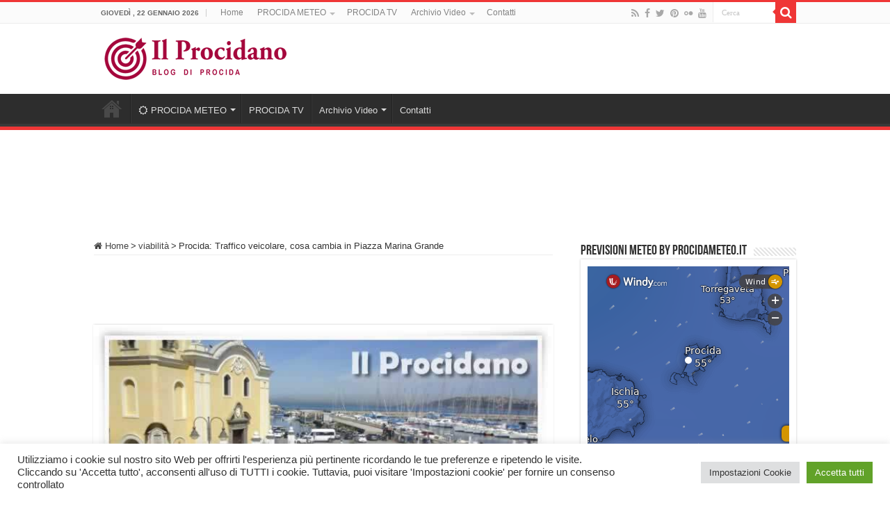

--- FILE ---
content_type: text/html; charset=UTF-8
request_url: https://www.ilprocidano.it/procida-traffico-veicolare-cosa-cambia-piazza-marina-grande/
body_size: 25340
content:
<!DOCTYPE html>
<html lang="it-IT" prefix="og: http://ogp.me/ns#">
<head>
<meta charset="UTF-8" />
<link rel="pingback" href="https://www.ilprocidano.it/xmlrpc.php" />
<meta property="og:title" content="Procida: Traffico veicolare, cosa cambia in Piazza Marina Grande - Il Procidano"/>
<meta property="og:type" content="article"/>
<meta property="og:description" content="PROCIDA – Dopo l’ultimazione dei lavori che hanno interessato Piazza Marina Grande, il Sindaco Dino"/>
<meta property="og:url" content="https://www.ilprocidano.it/procida-traffico-veicolare-cosa-cambia-piazza-marina-grande/"/>
<meta property="og:site_name" content="Il Procidano"/>
<meta property="og:image" content="https://www.ilprocidano.it/wp-content/uploads/2016/03/marina-grande.jpg" />
<meta name='robots' content='index, follow, max-image-preview:large, max-snippet:-1, max-video-preview:-1' />

<!-- Start PushCrew Asynchronous Code -->
<script type='text/javascript'>
(function(p,u,s,h) {
    p._pcq = p._pcq || [];
    p._pcq.push(['_currentTime', Date.now()]);
    s = u.createElement('script'); s.type = 'text/javascript'; s.async = true;
    s.src = 'https://cdn.pushcrew.com/js/2e81dead87a06589963cb00f1166e696.js';
    h = u.getElementsByTagName('script')[0]; h.parentNode.insertBefore(s, h);
})(window,document);
</script>
<!-- End PushCrew Asynchronous Code -->

	<!-- This site is optimized with the Yoast SEO plugin v26.7 - https://yoast.com/wordpress/plugins/seo/ -->
	<title>Procida: Traffico veicolare, cosa cambia in Piazza Marina Grande | Il Procidano</title>
	<meta name="description" content="Il Procidano | Procida: Traffico veicolare, cosa cambia in Piazza Marina Grande" />
	<link rel="canonical" href="https://www.ilprocidano.it/procida-traffico-veicolare-cosa-cambia-piazza-marina-grande/" />
	<meta property="og:locale" content="it_IT" />
	<meta property="og:type" content="article" />
	<meta property="og:title" content="Procida: Traffico veicolare, cosa cambia in Piazza Marina Grande | Il Procidano" />
	<meta property="og:description" content="Il Procidano | Procida: Traffico veicolare, cosa cambia in Piazza Marina Grande" />
	<meta property="og:url" content="https://www.ilprocidano.it/procida-traffico-veicolare-cosa-cambia-piazza-marina-grande/" />
	<meta property="og:site_name" content="Il Procidano" />
	<meta property="article:publisher" content="https://www.facebook.com/ilprocidanoblog" />
	<meta property="article:published_time" content="2016-03-31T10:04:20+00:00" />
	<meta property="article:modified_time" content="2016-03-31T16:14:58+00:00" />
	<meta property="og:image" content="https://www.ilprocidano.it/wp-content/uploads/2016/03/marina-grande.jpg" />
	<meta property="og:image:width" content="640" />
	<meta property="og:image:height" content="330" />
	<meta property="og:image:type" content="image/jpeg" />
	<meta name="author" content="Guglielmo Taliercio" />
	<meta name="twitter:card" content="summary_large_image" />
	<meta name="twitter:creator" content="@IlProcidano" />
	<meta name="twitter:site" content="@IlProcidano" />
	<meta name="twitter:label1" content="Scritto da" />
	<meta name="twitter:data1" content="Guglielmo Taliercio" />
	<meta name="twitter:label2" content="Tempo di lettura stimato" />
	<meta name="twitter:data2" content="1 minuto" />
	<script type="application/ld+json" class="yoast-schema-graph">{"@context":"https://schema.org","@graph":[{"@type":"Article","@id":"https://www.ilprocidano.it/procida-traffico-veicolare-cosa-cambia-piazza-marina-grande/#article","isPartOf":{"@id":"https://www.ilprocidano.it/procida-traffico-veicolare-cosa-cambia-piazza-marina-grande/"},"author":{"name":"Guglielmo Taliercio","@id":"https://www.ilprocidano.it/#/schema/person/4071d02eb78cd52d300efe0d69f10f5a"},"headline":"Procida: Traffico veicolare, cosa cambia in Piazza Marina Grande","datePublished":"2016-03-31T10:04:20+00:00","dateModified":"2016-03-31T16:14:58+00:00","mainEntityOfPage":{"@id":"https://www.ilprocidano.it/procida-traffico-veicolare-cosa-cambia-piazza-marina-grande/"},"wordCount":201,"commentCount":1,"publisher":{"@id":"https://www.ilprocidano.it/#organization"},"image":{"@id":"https://www.ilprocidano.it/procida-traffico-veicolare-cosa-cambia-piazza-marina-grande/#primaryimage"},"thumbnailUrl":"https://www.ilprocidano.it/wp-content/uploads/2016/03/marina-grande.jpg","keywords":["cicolazione","marina grande","procida"],"articleSection":["viabilità"],"inLanguage":"it-IT","potentialAction":[{"@type":"CommentAction","name":"Comment","target":["https://www.ilprocidano.it/procida-traffico-veicolare-cosa-cambia-piazza-marina-grande/#respond"]}]},{"@type":"WebPage","@id":"https://www.ilprocidano.it/procida-traffico-veicolare-cosa-cambia-piazza-marina-grande/","url":"https://www.ilprocidano.it/procida-traffico-veicolare-cosa-cambia-piazza-marina-grande/","name":"Procida: Traffico veicolare, cosa cambia in Piazza Marina Grande | Il Procidano","isPartOf":{"@id":"https://www.ilprocidano.it/#website"},"primaryImageOfPage":{"@id":"https://www.ilprocidano.it/procida-traffico-veicolare-cosa-cambia-piazza-marina-grande/#primaryimage"},"image":{"@id":"https://www.ilprocidano.it/procida-traffico-veicolare-cosa-cambia-piazza-marina-grande/#primaryimage"},"thumbnailUrl":"https://www.ilprocidano.it/wp-content/uploads/2016/03/marina-grande.jpg","datePublished":"2016-03-31T10:04:20+00:00","dateModified":"2016-03-31T16:14:58+00:00","description":"Il Procidano | Procida: Traffico veicolare, cosa cambia in Piazza Marina Grande","breadcrumb":{"@id":"https://www.ilprocidano.it/procida-traffico-veicolare-cosa-cambia-piazza-marina-grande/#breadcrumb"},"inLanguage":"it-IT","potentialAction":[{"@type":"ReadAction","target":["https://www.ilprocidano.it/procida-traffico-veicolare-cosa-cambia-piazza-marina-grande/"]}]},{"@type":"ImageObject","inLanguage":"it-IT","@id":"https://www.ilprocidano.it/procida-traffico-veicolare-cosa-cambia-piazza-marina-grande/#primaryimage","url":"https://www.ilprocidano.it/wp-content/uploads/2016/03/marina-grande.jpg","contentUrl":"https://www.ilprocidano.it/wp-content/uploads/2016/03/marina-grande.jpg","width":640,"height":330,"caption":"marina grande"},{"@type":"BreadcrumbList","@id":"https://www.ilprocidano.it/procida-traffico-veicolare-cosa-cambia-piazza-marina-grande/#breadcrumb","itemListElement":[{"@type":"ListItem","position":1,"name":"Home","item":"https://www.ilprocidano.it/"},{"@type":"ListItem","position":2,"name":"Procida: Traffico veicolare, cosa cambia in Piazza Marina Grande"}]},{"@type":"WebSite","@id":"https://www.ilprocidano.it/#website","url":"https://www.ilprocidano.it/","name":"Il Procidano","description":"notizie e novità da Procida","publisher":{"@id":"https://www.ilprocidano.it/#organization"},"alternateName":"procida blog","potentialAction":[{"@type":"SearchAction","target":{"@type":"EntryPoint","urlTemplate":"https://www.ilprocidano.it/?s={search_term_string}"},"query-input":{"@type":"PropertyValueSpecification","valueRequired":true,"valueName":"search_term_string"}}],"inLanguage":"it-IT"},{"@type":"Organization","@id":"https://www.ilprocidano.it/#organization","name":"Il Procidano","alternateName":"Procida Blog","url":"https://www.ilprocidano.it/","logo":{"@type":"ImageObject","inLanguage":"it-IT","@id":"https://www.ilprocidano.it/#/schema/logo/image/","url":"https://www.ilprocidano.it/wp-content/uploads/2020/10/logo-il-procidano-amp.jpg","contentUrl":"https://www.ilprocidano.it/wp-content/uploads/2020/10/logo-il-procidano-amp.jpg","width":120,"height":90,"caption":"Il Procidano"},"image":{"@id":"https://www.ilprocidano.it/#/schema/logo/image/"},"sameAs":["https://www.facebook.com/ilprocidanoblog","https://x.com/IlProcidano","https://www.youtube.com/user/procidatv"]},{"@type":"Person","@id":"https://www.ilprocidano.it/#/schema/person/4071d02eb78cd52d300efe0d69f10f5a","name":"Guglielmo Taliercio","sameAs":["http://ilprocidano.it"]}]}</script>
	<!-- / Yoast SEO plugin. -->


<link rel='dns-prefetch' href='//www.googletagmanager.com' />
<link rel='dns-prefetch' href='//pagead2.googlesyndication.com' />
<link rel="alternate" type="application/rss+xml" title="Il Procidano &raquo; Feed" href="https://www.ilprocidano.it/feed/" />
<link rel="alternate" type="application/rss+xml" title="Il Procidano &raquo; Feed dei commenti" href="https://www.ilprocidano.it/comments/feed/" />
<link rel="alternate" type="application/rss+xml" title="Il Procidano &raquo; Procida: Traffico veicolare, cosa cambia in Piazza Marina Grande Feed dei commenti" href="https://www.ilprocidano.it/procida-traffico-veicolare-cosa-cambia-piazza-marina-grande/feed/" />
<link rel="alternate" title="oEmbed (JSON)" type="application/json+oembed" href="https://www.ilprocidano.it/wp-json/oembed/1.0/embed?url=https%3A%2F%2Fwww.ilprocidano.it%2Fprocida-traffico-veicolare-cosa-cambia-piazza-marina-grande%2F" />
<link rel="alternate" title="oEmbed (XML)" type="text/xml+oembed" href="https://www.ilprocidano.it/wp-json/oembed/1.0/embed?url=https%3A%2F%2Fwww.ilprocidano.it%2Fprocida-traffico-veicolare-cosa-cambia-piazza-marina-grande%2F&#038;format=xml" />
<style id='wp-img-auto-sizes-contain-inline-css' type='text/css'>
img:is([sizes=auto i],[sizes^="auto," i]){contain-intrinsic-size:3000px 1500px}
/*# sourceURL=wp-img-auto-sizes-contain-inline-css */
</style>
<style id='wp-emoji-styles-inline-css' type='text/css'>

	img.wp-smiley, img.emoji {
		display: inline !important;
		border: none !important;
		box-shadow: none !important;
		height: 1em !important;
		width: 1em !important;
		margin: 0 0.07em !important;
		vertical-align: -0.1em !important;
		background: none !important;
		padding: 0 !important;
	}
/*# sourceURL=wp-emoji-styles-inline-css */
</style>
<link rel='stylesheet' id='wp-block-library-css' href='https://www.ilprocidano.it/wp-includes/css/dist/block-library/style.min.css' type='text/css' media='all' />
<style id='global-styles-inline-css' type='text/css'>
:root{--wp--preset--aspect-ratio--square: 1;--wp--preset--aspect-ratio--4-3: 4/3;--wp--preset--aspect-ratio--3-4: 3/4;--wp--preset--aspect-ratio--3-2: 3/2;--wp--preset--aspect-ratio--2-3: 2/3;--wp--preset--aspect-ratio--16-9: 16/9;--wp--preset--aspect-ratio--9-16: 9/16;--wp--preset--color--black: #000000;--wp--preset--color--cyan-bluish-gray: #abb8c3;--wp--preset--color--white: #ffffff;--wp--preset--color--pale-pink: #f78da7;--wp--preset--color--vivid-red: #cf2e2e;--wp--preset--color--luminous-vivid-orange: #ff6900;--wp--preset--color--luminous-vivid-amber: #fcb900;--wp--preset--color--light-green-cyan: #7bdcb5;--wp--preset--color--vivid-green-cyan: #00d084;--wp--preset--color--pale-cyan-blue: #8ed1fc;--wp--preset--color--vivid-cyan-blue: #0693e3;--wp--preset--color--vivid-purple: #9b51e0;--wp--preset--gradient--vivid-cyan-blue-to-vivid-purple: linear-gradient(135deg,rgb(6,147,227) 0%,rgb(155,81,224) 100%);--wp--preset--gradient--light-green-cyan-to-vivid-green-cyan: linear-gradient(135deg,rgb(122,220,180) 0%,rgb(0,208,130) 100%);--wp--preset--gradient--luminous-vivid-amber-to-luminous-vivid-orange: linear-gradient(135deg,rgb(252,185,0) 0%,rgb(255,105,0) 100%);--wp--preset--gradient--luminous-vivid-orange-to-vivid-red: linear-gradient(135deg,rgb(255,105,0) 0%,rgb(207,46,46) 100%);--wp--preset--gradient--very-light-gray-to-cyan-bluish-gray: linear-gradient(135deg,rgb(238,238,238) 0%,rgb(169,184,195) 100%);--wp--preset--gradient--cool-to-warm-spectrum: linear-gradient(135deg,rgb(74,234,220) 0%,rgb(151,120,209) 20%,rgb(207,42,186) 40%,rgb(238,44,130) 60%,rgb(251,105,98) 80%,rgb(254,248,76) 100%);--wp--preset--gradient--blush-light-purple: linear-gradient(135deg,rgb(255,206,236) 0%,rgb(152,150,240) 100%);--wp--preset--gradient--blush-bordeaux: linear-gradient(135deg,rgb(254,205,165) 0%,rgb(254,45,45) 50%,rgb(107,0,62) 100%);--wp--preset--gradient--luminous-dusk: linear-gradient(135deg,rgb(255,203,112) 0%,rgb(199,81,192) 50%,rgb(65,88,208) 100%);--wp--preset--gradient--pale-ocean: linear-gradient(135deg,rgb(255,245,203) 0%,rgb(182,227,212) 50%,rgb(51,167,181) 100%);--wp--preset--gradient--electric-grass: linear-gradient(135deg,rgb(202,248,128) 0%,rgb(113,206,126) 100%);--wp--preset--gradient--midnight: linear-gradient(135deg,rgb(2,3,129) 0%,rgb(40,116,252) 100%);--wp--preset--font-size--small: 13px;--wp--preset--font-size--medium: 20px;--wp--preset--font-size--large: 36px;--wp--preset--font-size--x-large: 42px;--wp--preset--spacing--20: 0.44rem;--wp--preset--spacing--30: 0.67rem;--wp--preset--spacing--40: 1rem;--wp--preset--spacing--50: 1.5rem;--wp--preset--spacing--60: 2.25rem;--wp--preset--spacing--70: 3.38rem;--wp--preset--spacing--80: 5.06rem;--wp--preset--shadow--natural: 6px 6px 9px rgba(0, 0, 0, 0.2);--wp--preset--shadow--deep: 12px 12px 50px rgba(0, 0, 0, 0.4);--wp--preset--shadow--sharp: 6px 6px 0px rgba(0, 0, 0, 0.2);--wp--preset--shadow--outlined: 6px 6px 0px -3px rgb(255, 255, 255), 6px 6px rgb(0, 0, 0);--wp--preset--shadow--crisp: 6px 6px 0px rgb(0, 0, 0);}:where(.is-layout-flex){gap: 0.5em;}:where(.is-layout-grid){gap: 0.5em;}body .is-layout-flex{display: flex;}.is-layout-flex{flex-wrap: wrap;align-items: center;}.is-layout-flex > :is(*, div){margin: 0;}body .is-layout-grid{display: grid;}.is-layout-grid > :is(*, div){margin: 0;}:where(.wp-block-columns.is-layout-flex){gap: 2em;}:where(.wp-block-columns.is-layout-grid){gap: 2em;}:where(.wp-block-post-template.is-layout-flex){gap: 1.25em;}:where(.wp-block-post-template.is-layout-grid){gap: 1.25em;}.has-black-color{color: var(--wp--preset--color--black) !important;}.has-cyan-bluish-gray-color{color: var(--wp--preset--color--cyan-bluish-gray) !important;}.has-white-color{color: var(--wp--preset--color--white) !important;}.has-pale-pink-color{color: var(--wp--preset--color--pale-pink) !important;}.has-vivid-red-color{color: var(--wp--preset--color--vivid-red) !important;}.has-luminous-vivid-orange-color{color: var(--wp--preset--color--luminous-vivid-orange) !important;}.has-luminous-vivid-amber-color{color: var(--wp--preset--color--luminous-vivid-amber) !important;}.has-light-green-cyan-color{color: var(--wp--preset--color--light-green-cyan) !important;}.has-vivid-green-cyan-color{color: var(--wp--preset--color--vivid-green-cyan) !important;}.has-pale-cyan-blue-color{color: var(--wp--preset--color--pale-cyan-blue) !important;}.has-vivid-cyan-blue-color{color: var(--wp--preset--color--vivid-cyan-blue) !important;}.has-vivid-purple-color{color: var(--wp--preset--color--vivid-purple) !important;}.has-black-background-color{background-color: var(--wp--preset--color--black) !important;}.has-cyan-bluish-gray-background-color{background-color: var(--wp--preset--color--cyan-bluish-gray) !important;}.has-white-background-color{background-color: var(--wp--preset--color--white) !important;}.has-pale-pink-background-color{background-color: var(--wp--preset--color--pale-pink) !important;}.has-vivid-red-background-color{background-color: var(--wp--preset--color--vivid-red) !important;}.has-luminous-vivid-orange-background-color{background-color: var(--wp--preset--color--luminous-vivid-orange) !important;}.has-luminous-vivid-amber-background-color{background-color: var(--wp--preset--color--luminous-vivid-amber) !important;}.has-light-green-cyan-background-color{background-color: var(--wp--preset--color--light-green-cyan) !important;}.has-vivid-green-cyan-background-color{background-color: var(--wp--preset--color--vivid-green-cyan) !important;}.has-pale-cyan-blue-background-color{background-color: var(--wp--preset--color--pale-cyan-blue) !important;}.has-vivid-cyan-blue-background-color{background-color: var(--wp--preset--color--vivid-cyan-blue) !important;}.has-vivid-purple-background-color{background-color: var(--wp--preset--color--vivid-purple) !important;}.has-black-border-color{border-color: var(--wp--preset--color--black) !important;}.has-cyan-bluish-gray-border-color{border-color: var(--wp--preset--color--cyan-bluish-gray) !important;}.has-white-border-color{border-color: var(--wp--preset--color--white) !important;}.has-pale-pink-border-color{border-color: var(--wp--preset--color--pale-pink) !important;}.has-vivid-red-border-color{border-color: var(--wp--preset--color--vivid-red) !important;}.has-luminous-vivid-orange-border-color{border-color: var(--wp--preset--color--luminous-vivid-orange) !important;}.has-luminous-vivid-amber-border-color{border-color: var(--wp--preset--color--luminous-vivid-amber) !important;}.has-light-green-cyan-border-color{border-color: var(--wp--preset--color--light-green-cyan) !important;}.has-vivid-green-cyan-border-color{border-color: var(--wp--preset--color--vivid-green-cyan) !important;}.has-pale-cyan-blue-border-color{border-color: var(--wp--preset--color--pale-cyan-blue) !important;}.has-vivid-cyan-blue-border-color{border-color: var(--wp--preset--color--vivid-cyan-blue) !important;}.has-vivid-purple-border-color{border-color: var(--wp--preset--color--vivid-purple) !important;}.has-vivid-cyan-blue-to-vivid-purple-gradient-background{background: var(--wp--preset--gradient--vivid-cyan-blue-to-vivid-purple) !important;}.has-light-green-cyan-to-vivid-green-cyan-gradient-background{background: var(--wp--preset--gradient--light-green-cyan-to-vivid-green-cyan) !important;}.has-luminous-vivid-amber-to-luminous-vivid-orange-gradient-background{background: var(--wp--preset--gradient--luminous-vivid-amber-to-luminous-vivid-orange) !important;}.has-luminous-vivid-orange-to-vivid-red-gradient-background{background: var(--wp--preset--gradient--luminous-vivid-orange-to-vivid-red) !important;}.has-very-light-gray-to-cyan-bluish-gray-gradient-background{background: var(--wp--preset--gradient--very-light-gray-to-cyan-bluish-gray) !important;}.has-cool-to-warm-spectrum-gradient-background{background: var(--wp--preset--gradient--cool-to-warm-spectrum) !important;}.has-blush-light-purple-gradient-background{background: var(--wp--preset--gradient--blush-light-purple) !important;}.has-blush-bordeaux-gradient-background{background: var(--wp--preset--gradient--blush-bordeaux) !important;}.has-luminous-dusk-gradient-background{background: var(--wp--preset--gradient--luminous-dusk) !important;}.has-pale-ocean-gradient-background{background: var(--wp--preset--gradient--pale-ocean) !important;}.has-electric-grass-gradient-background{background: var(--wp--preset--gradient--electric-grass) !important;}.has-midnight-gradient-background{background: var(--wp--preset--gradient--midnight) !important;}.has-small-font-size{font-size: var(--wp--preset--font-size--small) !important;}.has-medium-font-size{font-size: var(--wp--preset--font-size--medium) !important;}.has-large-font-size{font-size: var(--wp--preset--font-size--large) !important;}.has-x-large-font-size{font-size: var(--wp--preset--font-size--x-large) !important;}
/*# sourceURL=global-styles-inline-css */
</style>

<style id='classic-theme-styles-inline-css' type='text/css'>
/*! This file is auto-generated */
.wp-block-button__link{color:#fff;background-color:#32373c;border-radius:9999px;box-shadow:none;text-decoration:none;padding:calc(.667em + 2px) calc(1.333em + 2px);font-size:1.125em}.wp-block-file__button{background:#32373c;color:#fff;text-decoration:none}
/*# sourceURL=/wp-includes/css/classic-themes.min.css */
</style>
<link rel='stylesheet' id='cookie-law-info-css' href='https://www.ilprocidano.it/wp-content/plugins/cookie-law-info/legacy/public/css/cookie-law-info-public.css' type='text/css' media='all' />
<link rel='stylesheet' id='cookie-law-info-gdpr-css' href='https://www.ilprocidano.it/wp-content/plugins/cookie-law-info/legacy/public/css/cookie-law-info-gdpr.css' type='text/css' media='all' />
<link rel='stylesheet' id='wpdm-fonticon-css' href='https://www.ilprocidano.it/wp-content/plugins/download-manager/assets/wpdm-iconfont/css/wpdm-icons.css' type='text/css' media='all' />
<link rel='stylesheet' id='wpdm-front-css' href='https://www.ilprocidano.it/wp-content/plugins/download-manager/assets/css/front.min.css' type='text/css' media='all' />
<link rel='stylesheet' id='tie-style-css' href='https://www.ilprocidano.it/wp-content/themes/sahifa/style.css' type='text/css' media='all' />
<link rel='stylesheet' id='tie-ilightbox-skin-css' href='https://www.ilprocidano.it/wp-content/themes/sahifa/css/ilightbox/dark-skin/skin.css' type='text/css' media='all' />
<script type="text/javascript" src="https://www.ilprocidano.it/wp-includes/js/jquery/jquery.min.js" id="jquery-core-js"></script>
<script type="text/javascript" src="https://www.ilprocidano.it/wp-includes/js/jquery/jquery-migrate.min.js" id="jquery-migrate-js"></script>
<script type="text/javascript" id="cookie-law-info-js-extra">
/* <![CDATA[ */
var Cli_Data = {"nn_cookie_ids":["d","__gads","CONSENT","u","uid","na_tc","na_id","ouid","na_rn","na_sr","na_srp","na_sc_e","__utma","__utmb","__utmc","__utmz","__utmt","KADUSERCOOKIE","ab","pxrc","rlas3","CMST","CMPRO","yt.innertube::requests","_wingify_pc_uuid","wingify_donot_track_actions","PHPSESSID","CookieLawInfoConsent","cookielawinfo-checkbox-advertisement","YSC","VISITOR_INFO1_LIVE","test_cookie","IDE","yt-remote-device-id","__wpdm_client","yt.innertube::nextId","yt-remote-connected-devices","DSID","id","mdata","ov","KTPCACOOKIE","mc","CMID","CMPS"],"cookielist":[],"non_necessary_cookies":{"necessary":["PHPSESSID","CookieLawInfoConsent"],"functional":["na_tc","na_id","ouid","na_rn","na_sr","na_srp","na_sc_e"],"performance":["__utma","__utmb","__utmc","__utmz","__utmt","d"],"analytics":["__gads","CONSENT","u","uid"],"advertisement":["ov","ab","pxrc","rlas3","CMST","CMPRO","KADUSERCOOKIE","CMPS","CMID","mc","KTPCACOOKIE","YSC","mdata","id","DSID","yt-remote-connected-devices","yt.innertube::nextId","yt.innertube::requests","yt-remote-device-id","IDE","test_cookie","VISITOR_INFO1_LIVE"],"others":["__wpdm_client","_wingify_pc_uuid","wingify_donot_track_actions"]},"ccpaEnabled":"","ccpaRegionBased":"","ccpaBarEnabled":"","strictlyEnabled":["necessary","obligatoire"],"ccpaType":"gdpr","js_blocking":"1","custom_integration":"","triggerDomRefresh":"","secure_cookies":""};
var cli_cookiebar_settings = {"animate_speed_hide":"500","animate_speed_show":"500","background":"#FFF","border":"#b1a6a6c2","border_on":"","button_1_button_colour":"#61a229","button_1_button_hover":"#4e8221","button_1_link_colour":"#fff","button_1_as_button":"1","button_1_new_win":"","button_2_button_colour":"#333","button_2_button_hover":"#292929","button_2_link_colour":"#444","button_2_as_button":"","button_2_hidebar":"","button_3_button_colour":"#dedfe0","button_3_button_hover":"#b2b2b3","button_3_link_colour":"#333333","button_3_as_button":"1","button_3_new_win":"","button_4_button_colour":"#dedfe0","button_4_button_hover":"#b2b2b3","button_4_link_colour":"#333333","button_4_as_button":"1","button_7_button_colour":"#61a229","button_7_button_hover":"#4e8221","button_7_link_colour":"#fff","button_7_as_button":"1","button_7_new_win":"","font_family":"inherit","header_fix":"","notify_animate_hide":"1","notify_animate_show":"","notify_div_id":"#cookie-law-info-bar","notify_position_horizontal":"right","notify_position_vertical":"bottom","scroll_close":"","scroll_close_reload":"","accept_close_reload":"","reject_close_reload":"","showagain_tab":"","showagain_background":"#fff","showagain_border":"#000","showagain_div_id":"#cookie-law-info-again","showagain_x_position":"100px","text":"#333333","show_once_yn":"","show_once":"10000","logging_on":"","as_popup":"","popup_overlay":"1","bar_heading_text":"","cookie_bar_as":"banner","popup_showagain_position":"bottom-right","widget_position":"left"};
var log_object = {"ajax_url":"https://www.ilprocidano.it/wp-admin/admin-ajax.php"};
//# sourceURL=cookie-law-info-js-extra
/* ]]> */
</script>
<script type="text/javascript" src="https://www.ilprocidano.it/wp-content/plugins/cookie-law-info/legacy/public/js/cookie-law-info-public.js" id="cookie-law-info-js"></script>
<script type="text/javascript" src="https://www.ilprocidano.it/wp-content/plugins/download-manager/assets/js/wpdm.min.js" id="wpdm-frontend-js-js"></script>
<script type="text/javascript" id="wpdm-frontjs-js-extra">
/* <![CDATA[ */
var wpdm_url = {"home":"https://www.ilprocidano.it/","site":"https://www.ilprocidano.it/","ajax":"https://www.ilprocidano.it/wp-admin/admin-ajax.php"};
var wpdm_js = {"spinner":"\u003Ci class=\"wpdm-icon wpdm-sun wpdm-spin\"\u003E\u003C/i\u003E","client_id":"ee729627ae698724bbcc0422e115811f"};
var wpdm_strings = {"pass_var":"Password verificata!","pass_var_q":"Fai clic sul seguente pulsante per avviare il download.","start_dl":"Avvia download"};
//# sourceURL=wpdm-frontjs-js-extra
/* ]]> */
</script>
<script type="text/javascript" src="https://www.ilprocidano.it/wp-content/plugins/download-manager/assets/js/front.min.js" id="wpdm-frontjs-js"></script>

<!-- Snippet del tag Google (gtag.js) aggiunto da Site Kit -->
<!-- Snippet Google Analytics aggiunto da Site Kit -->
<script type="text/javascript" src="https://www.googletagmanager.com/gtag/js?id=GT-K4Z6T7V" id="google_gtagjs-js" async></script>
<script type="text/javascript" id="google_gtagjs-js-after">
/* <![CDATA[ */
window.dataLayer = window.dataLayer || [];function gtag(){dataLayer.push(arguments);}
gtag("set","linker",{"domains":["www.ilprocidano.it"]});
gtag("js", new Date());
gtag("set", "developer_id.dZTNiMT", true);
gtag("config", "GT-K4Z6T7V", {"googlesitekit_post_type":"post","googlesitekit_post_date":"20160331","googlesitekit_post_categories":"viabilit\u00e0"});
//# sourceURL=google_gtagjs-js-after
/* ]]> */
</script>
<link rel="https://api.w.org/" href="https://www.ilprocidano.it/wp-json/" /><link rel="alternate" title="JSON" type="application/json" href="https://www.ilprocidano.it/wp-json/wp/v2/posts/51335" /><link rel="EditURI" type="application/rsd+xml" title="RSD" href="https://www.ilprocidano.it/xmlrpc.php?rsd" />
<meta name="generator" content="WordPress 6.9" />
<link rel='shortlink' href='https://www.ilprocidano.it/?p=51335' />
<meta name="generator" content="Site Kit by Google 1.170.0" /><link rel="shortcut icon" href="https://www.ilprocidano.it/wp-content/uploads/2014/01/favicon.ico" title="Favicon" />
<!--[if IE]>
<script type="text/javascript">jQuery(document).ready(function (){ jQuery(".menu-item").has("ul").children("a").attr("aria-haspopup", "true");});</script>
<![endif]-->
<!--[if lt IE 9]>
<script src="https://www.ilprocidano.it/wp-content/themes/sahifa/js/html5.js"></script>
<script src="https://www.ilprocidano.it/wp-content/themes/sahifa/js/selectivizr-min.js"></script>
<![endif]-->
<!--[if IE 9]>
<link rel="stylesheet" type="text/css" media="all" href="https://www.ilprocidano.it/wp-content/themes/sahifa/css/ie9.css" />
<![endif]-->
<!--[if IE 8]>
<link rel="stylesheet" type="text/css" media="all" href="https://www.ilprocidano.it/wp-content/themes/sahifa/css/ie8.css" />
<![endif]-->
<!--[if IE 7]>
<link rel="stylesheet" type="text/css" media="all" href="https://www.ilprocidano.it/wp-content/themes/sahifa/css/ie7.css" />
<![endif]-->

<meta http-equiv="X-UA-Compatible" content="IE=edge,chrome=1" />
<meta name="viewport" content="width=device-width, initial-scale=1.0" />
<link rel="apple-touch-icon" sizes="144x144" href="https://www.ilprocidano.it/wp-content/uploads/2014/01/favicon.ico" />
<link rel="apple-touch-icon" sizes="120x120" href="https://www.ilprocidano.it/wp-content/uploads/2014/01/favicon.ico" />
<link rel="apple-touch-icon" sizes="72x72" href="https://www.ilprocidano.it/wp-content/uploads/2014/01/favicon.ico" />
<link rel="apple-touch-icon" href="https://www.ilprocidano.it/wp-content/uploads/2014/01/favicon.ico" />

<meta property="fb:app_id" content="425843327439936">

<script type="text/javascript">

  var _gaq = _gaq || [];
  _gaq.push(['_setAccount', 'UA-31315683-2']);
  _gaq.push(['_trackPageview']);

  (function() {
    var ga = document.createElement('script'); ga.type = 'text/javascript'; ga.async = true;
    ga.src = ('https:' == document.location.protocol ? 'https://ssl' : 'http://www') + '.google-analytics.com/ga.js';
    var s = document.getElementsByTagName('script')[0]; s.parentNode.insertBefore(ga, s);
  })();

</script>

<script async src="//pagead2.googlesyndication.com/pagead/js/adsbygoogle.js"></script>
<script>
  (adsbygoogle = window.adsbygoogle || []).push({
    google_ad_client: "ca-pub-9131807506114819",
    enable_page_level_ads: true
  });
</script>

<script type="text/javascript">
    (function(p,u,s,h){
        p._pcq=p._pcq||[];
        p._pcq.push(['_currentTime',Date.now()]);
        s=u.createElement('script');
        s.type='text/javascript';
        s.async=true;
        s.src='https://cdn.pushcrew.com/js/2e81dead87a06589963cb00f1166e696.js';
        h=u.getElementsByTagName('script')[0];
        h.parentNode.insertBefore(s,h);
    })(window,document);
</script>

<style type="text/css" media="screen">

body{
	font-family: Verdana, Geneva, sans-serif;
}
#main-nav,
.cat-box-content,
#sidebar .widget-container,
.post-listing,
#commentform {
	border-bottom-color: #ef3636;
}

.search-block .search-button,
#topcontrol,
#main-nav ul li.current-menu-item a,
#main-nav ul li.current-menu-item a:hover,
#main-nav ul li.current_page_parent a,
#main-nav ul li.current_page_parent a:hover,
#main-nav ul li.current-menu-parent a,
#main-nav ul li.current-menu-parent a:hover,
#main-nav ul li.current-page-ancestor a,
#main-nav ul li.current-page-ancestor a:hover,
.pagination span.current,
.share-post span.share-text,
.flex-control-paging li a.flex-active,
.ei-slider-thumbs li.ei-slider-element,
.review-percentage .review-item span span,
.review-final-score,
.button,
a.button,
a.more-link,
#main-content input[type="submit"],
.form-submit #submit,
#login-form .login-button,
.widget-feedburner .feedburner-subscribe,
input[type="submit"],
#buddypress button,
#buddypress a.button,
#buddypress input[type=submit],
#buddypress input[type=reset],
#buddypress ul.button-nav li a,
#buddypress div.generic-button a,
#buddypress .comment-reply-link,
#buddypress div.item-list-tabs ul li a span,
#buddypress div.item-list-tabs ul li.selected a,
#buddypress div.item-list-tabs ul li.current a,
#buddypress #members-directory-form div.item-list-tabs ul li.selected span,
#members-list-options a.selected,
#groups-list-options a.selected,
body.dark-skin #buddypress div.item-list-tabs ul li a span,
body.dark-skin #buddypress div.item-list-tabs ul li.selected a,
body.dark-skin #buddypress div.item-list-tabs ul li.current a,
body.dark-skin #members-list-options a.selected,
body.dark-skin #groups-list-options a.selected,
.search-block-large .search-button,
#featured-posts .flex-next:hover,
#featured-posts .flex-prev:hover,
a.tie-cart span.shooping-count,
.woocommerce span.onsale,
.woocommerce-page span.onsale ,
.woocommerce .widget_price_filter .ui-slider .ui-slider-handle,
.woocommerce-page .widget_price_filter .ui-slider .ui-slider-handle,
#check-also-close,
a.post-slideshow-next,
a.post-slideshow-prev,
.widget_price_filter .ui-slider .ui-slider-handle,
.quantity .minus:hover,
.quantity .plus:hover,
.mejs-container .mejs-controls .mejs-time-rail .mejs-time-current,
#reading-position-indicator  {
	background-color:#ef3636;
}

::-webkit-scrollbar-thumb{
	background-color:#ef3636 !important;
}

#theme-footer,
#theme-header,
.top-nav ul li.current-menu-item:before,
#main-nav .menu-sub-content ,
#main-nav ul ul,
#check-also-box {
	border-top-color: #ef3636;
}

.search-block:after {
	border-right-color:#ef3636;
}

body.rtl .search-block:after {
	border-left-color:#ef3636;
}

#main-nav ul > li.menu-item-has-children:hover > a:after,
#main-nav ul > li.mega-menu:hover > a:after {
	border-color:transparent transparent #ef3636;
}

.widget.timeline-posts li a:hover,
.widget.timeline-posts li a:hover span.tie-date {
	color: #ef3636;
}

.widget.timeline-posts li a:hover span.tie-date:before {
	background: #ef3636;
	border-color: #ef3636;
}

#order_review,
#order_review_heading {
	border-color: #ef3636;
}

		body {
					background-color: #ffffff !important;
					background-image : url(https://www.ilprocidano.it/wp-content/themes/sahifa/images/patterns/body-bg5.png);
					background-position: top center;
		}
		
body.single .post .entry a, body.page .post .entry a {
	color: #0a2aa8;
}
		
body.single .post .entry a:hover, body.page .post .entry a:hover {
	color: #00a8e0;
	text-decoration: none;
}
		
</style>

		<script type="text/javascript">
			/* <![CDATA[ */
				var sf_position = '0';
				var sf_templates = "<a href=\"{search_url_escaped}\">Guarda tutti i risultati<\/a>";
				var sf_input = '.search-live';
				jQuery(document).ready(function(){
					jQuery(sf_input).ajaxyLiveSearch({"expand":false,"searchUrl":"https:\/\/www.ilprocidano.it\/?s=%s","text":"Search","delay":500,"iwidth":180,"width":315,"ajaxUrl":"https:\/\/www.ilprocidano.it\/wp-admin\/admin-ajax.php","rtl":0});
					jQuery(".live-search_ajaxy-selective-input").keyup(function() {
						var width = jQuery(this).val().length * 8;
						if(width < 50) {
							width = 50;
						}
						jQuery(this).width(width);
					});
					jQuery(".live-search_ajaxy-selective-search").click(function() {
						jQuery(this).find(".live-search_ajaxy-selective-input").focus();
					});
					jQuery(".live-search_ajaxy-selective-close").click(function() {
						jQuery(this).parent().remove();
					});
				});
			/* ]]> */
		</script>
		
<!-- Meta tag Google AdSense aggiunti da Site Kit -->
<meta name="google-adsense-platform-account" content="ca-host-pub-2644536267352236">
<meta name="google-adsense-platform-domain" content="sitekit.withgoogle.com">
<!-- Fine dei meta tag Google AdSense aggiunti da Site Kit -->

<!-- Snippet Google AdSense aggiunto da Site Kit -->
<script type="text/javascript" async="async" src="https://pagead2.googlesyndication.com/pagead/js/adsbygoogle.js?client=ca-pub-9131807506114819&amp;host=ca-host-pub-2644536267352236" crossorigin="anonymous"></script>

<!-- Termina lo snippet Google AdSense aggiunto da Site Kit -->
		<style type="text/css" id="wp-custom-css">
			POST /IndexNow HTTP/1.1
                    Content-Type: application/json; charset=utf-8
                    Host: api.indexnow.org
                    {
                      "host": "www.example.org",
                      "key": "300895f1ac88443886f01fecddf2939c",
                      "keyLocation": "https://www.example.org/300895f1ac88443886f01fecddf2939c.txt",
                      "urlList": [
                          "https://www.example.org/url1",
                          "https://www.example.org/folder/url2",
                          "https://www.example.org/url3"
                          ]
                    }		</style>
		<meta name="generator" content="WordPress Download Manager 3.3.45" />
                <style>
        /* WPDM Link Template Styles */        </style>
                <style>

            :root {
                --color-primary: #4a8eff;
                --color-primary-rgb: 74, 142, 255;
                --color-primary-hover: #5998ff;
                --color-primary-active: #3281ff;
                --clr-sec: #6c757d;
                --clr-sec-rgb: 108, 117, 125;
                --clr-sec-hover: #6c757d;
                --clr-sec-active: #6c757d;
                --color-secondary: #6c757d;
                --color-secondary-rgb: 108, 117, 125;
                --color-secondary-hover: #6c757d;
                --color-secondary-active: #6c757d;
                --color-success: #018e11;
                --color-success-rgb: 1, 142, 17;
                --color-success-hover: #0aad01;
                --color-success-active: #0c8c01;
                --color-info: #2CA8FF;
                --color-info-rgb: 44, 168, 255;
                --color-info-hover: #2CA8FF;
                --color-info-active: #2CA8FF;
                --color-warning: #FFB236;
                --color-warning-rgb: 255, 178, 54;
                --color-warning-hover: #FFB236;
                --color-warning-active: #FFB236;
                --color-danger: #ff5062;
                --color-danger-rgb: 255, 80, 98;
                --color-danger-hover: #ff5062;
                --color-danger-active: #ff5062;
                --color-green: #30b570;
                --color-blue: #0073ff;
                --color-purple: #8557D3;
                --color-red: #ff5062;
                --color-muted: rgba(69, 89, 122, 0.6);
                --wpdm-font: "Sen", -apple-system, BlinkMacSystemFont, "Segoe UI", Roboto, Helvetica, Arial, sans-serif, "Apple Color Emoji", "Segoe UI Emoji", "Segoe UI Symbol";
            }

            .wpdm-download-link.btn.btn-primary {
                border-radius: 4px;
            }


        </style>
        <link rel='stylesheet' id='cookie-law-info-table-css' href='https://www.ilprocidano.it/wp-content/plugins/cookie-law-info/legacy/public/css/cookie-law-info-table.css' type='text/css' media='all' />
</head>
<body id="top" class="wp-singular post-template-default single single-post postid-51335 single-format-standard wp-theme-sahifa lazy-enabled">

<div class="wrapper-outer">

	<div class="background-cover"></div>

	<aside id="slide-out">

			<div class="search-mobile">
			<form method="get" id="searchform-mobile" action="https://www.ilprocidano.it/">
				<button class="search-button" type="submit" value="Cerca"><i class="fa fa-search"></i></button>
				<input type="text" id="s-mobile" name="s" title="Cerca" value="Cerca" onfocus="if (this.value == 'Cerca') {this.value = '';}" onblur="if (this.value == '') {this.value = 'Cerca';}"  />
			</form>
		</div><!-- .search-mobile /-->
	
	
		<div id="mobile-menu" ></div>
	</aside><!-- #slide-out /-->

		<div id="wrapper" class="wide-layout">
		<div class="inner-wrapper">

		<header id="theme-header" class="theme-header">
						<div id="top-nav" class="top-nav">
				<div class="container">

							<span class="today-date">giovedì ,  22  Gennaio 2026</span>
				<div class="top-menu"><ul id="menu-procida-tv" class="menu"><li id="menu-item-39579" class="menu-item menu-item-type-custom menu-item-object-custom menu-item-home menu-item-39579"><a href="https://www.ilprocidano.it">Home</a></li>
<li id="menu-item-30084" class="menu-item menu-item-type-custom menu-item-object-custom menu-item-has-children menu-item-30084"><a href="http://www.procidameteo.it" title="new">PROCIDA METEO</a>
<ul class="sub-menu">
	<li id="menu-item-33977" class="menu-item menu-item-type-custom menu-item-object-custom menu-item-33977"><a href="https://www.procidameteo.it/gauges.htm">Strumenti meteo</a></li>
	<li id="menu-item-33976" class="menu-item menu-item-type-custom menu-item-object-custom menu-item-33976"><a href="http://www.procidameteo.it/webcam-procida-marina-grande.php">Traffico marino</a></li>
	<li id="menu-item-33975" class="menu-item menu-item-type-custom menu-item-object-custom menu-item-33975"><a href="https://www.procidameteo.it/webcam-porto-marina-corricella-di-procida">Webcam</a></li>
</ul>
</li>
<li id="menu-item-29727" class="menu-item menu-item-type-custom menu-item-object-custom menu-item-29727"><a target="_blank" href="http://www.procida.tv">PROCIDA TV</a></li>
<li id="menu-item-29948" class="menu-item menu-item-type-custom menu-item-object-custom menu-item-has-children menu-item-29948"><a href="http://www.youtube.com/procidatv">Archivio Video</a>
<ul class="sub-menu">
	<li id="menu-item-32283" class="menu-item menu-item-type-post_type menu-item-object-page menu-item-32283"><a href="https://www.ilprocidano.it/le-gallerie-fotografiche-del-procidano/">Gallerie foto</a></li>
</ul>
</li>
<li id="menu-item-30558" class="menu-item menu-item-type-post_type menu-item-object-page menu-item-30558"><a href="https://www.ilprocidano.it/contattaci/">Contatti</a></li>
</ul></div>
						<div class="search-block">
						<form method="get" id="searchform-header" action="https://www.ilprocidano.it/">
							<button class="search-button" type="submit" value="Cerca"><i class="fa fa-search"></i></button>
							<input class="search-live" type="text" id="s-header" name="s" title="Cerca" value="Cerca" onfocus="if (this.value == 'Cerca') {this.value = '';}" onblur="if (this.value == '') {this.value = 'Cerca';}"  />
						</form>
					</div><!-- .search-block /-->
			<div class="social-icons">
		<a class="ttip-none" title="Rss" href="https://www.ilprocidano.it/feed/" target="_blank"><i class="fa fa-rss"></i></a><a class="ttip-none" title="Facebook" href="https://www.facebook.com/ilprocidanoblog" target="_blank"><i class="fa fa-facebook"></i></a><a class="ttip-none" title="Twitter" href="https://twitter.com/IlProcidano" target="_blank"><i class="fa fa-twitter"></i></a><a class="ttip-none" title="Pinterest" href="http://pinterest.com/madmaxpro" target="_blank"><i class="fa fa-pinterest"></i></a><a class="ttip-none" title="Flickr" href="http://www.flickr.com/photos/ilprocidano" target="_blank"><i class="tieicon-flickr"></i></a><a class="ttip-none" title="Youtube" href="https://www.youtube.com/user/procidatv/" target="_blank"><i class="fa fa-youtube"></i></a>
			</div>

	
	
				</div><!-- .container /-->
			</div><!-- .top-menu /-->
			
		<div class="header-content">

					<a id="slide-out-open" class="slide-out-open" href="#"><span></span></a>
		
			<div class="logo">
			<h2>								<a title="Il Procidano" href="https://www.ilprocidano.it/">
					<img src="https://www.ilprocidano.it/wp-content/uploads/2025/04/logo-il-procidano.png" alt="Il Procidano"  /><strong>Il Procidano notizie e novità da Procida</strong>
				</a>
			</h2>			</div><!-- .logo /-->
			<div class="e3lan e3lan-top">			<script async src="//pagead2.googlesyndication.com/pagead/js/adsbygoogle.js"></script> <script> (adsbygoogle = window.adsbygoogle || []).push({ google_ad_client: "ca-pub-9131807506114819", enable_page_level_ads: true }); </script>				</div>			<div class="clear"></div>

		</div>
													<nav id="main-nav">
				<div class="container">

				
					<div class="main-menu"><ul id="menu-procida-tv-1" class="menu"><li class="menu-item menu-item-type-custom menu-item-object-custom menu-item-home menu-item-39579"><a href="https://www.ilprocidano.it">Home</a></li>
<li class="menu-item menu-item-type-custom menu-item-object-custom menu-item-has-children menu-item-30084 mega-menu mega-links mega-links-2col "><a title="new" href="http://www.procidameteo.it"><i class="fa fa-sun-o"></i>PROCIDA METEO</a>
<div class="mega-menu-block menu-sub-content">

<ul class="sub-menu-columns">
	<li class="menu-item menu-item-type-custom menu-item-object-custom menu-item-33977 mega-link-column "><a class="mega-links-head"  href="https://www.procidameteo.it/gauges.htm"><i class="fa fa-line-chart"></i>Strumenti meteo</a></li>
	<li class="menu-item menu-item-type-custom menu-item-object-custom menu-item-33976 mega-link-column "><a class="mega-links-head"  href="http://www.procidameteo.it/webcam-procida-marina-grande.php"><i class="fa fa-ship"></i>Traffico marino</a></li>
	<li class="menu-item menu-item-type-custom menu-item-object-custom menu-item-33975 mega-link-column "><a class="mega-links-head"  href="https://www.procidameteo.it/webcam-porto-marina-corricella-di-procida"><i class="fa fa-camera-retro"></i>Webcam</a></li>
</ul>

<div class="mega-menu-content">

</div><!-- .mega-menu-content --> 
</div><!-- .mega-menu-block --> 
</li>
<li class="menu-item menu-item-type-custom menu-item-object-custom menu-item-29727"><a target="_blank" href="http://www.procida.tv">PROCIDA TV</a></li>
<li class="menu-item menu-item-type-custom menu-item-object-custom menu-item-has-children menu-item-29948"><a href="http://www.youtube.com/procidatv">Archivio Video</a>
<ul class="sub-menu menu-sub-content">
	<li class="menu-item menu-item-type-post_type menu-item-object-page menu-item-32283"><a href="https://www.ilprocidano.it/le-gallerie-fotografiche-del-procidano/">Gallerie foto</a></li>
</ul>
</li>
<li class="menu-item menu-item-type-post_type menu-item-object-page menu-item-30558"><a href="https://www.ilprocidano.it/contattaci/">Contatti</a></li>
</ul></div>					
					
				</div>
			</nav><!-- .main-nav /-->
					</header><!-- #header /-->

	
	<div class="e3lan e3lan-below_header">		<script type="text/javascript">
			var adWidth = jQuery(document).width();
			google_ad_client = "pub-9131807506114819";
			if ( adWidth >= 768 ) {
			  google_ad_slot	= "6905732515";
			  google_ad_width	= 728;
			  google_ad_height 	= 90;
			} else  if ( adWidth >= 468 ) {
			  google_ad_slot	= "6905732515";
			  google_ad_width 	= 468;
			  google_ad_height 	= 60;
			}else {
			  google_ad_slot 	= "7407516115";
			  google_ad_width 	= 320;
			  google_ad_height 	= 100;
			}
		</script>

		<script src="https://pagead2.googlesyndication.com/pagead/show_ads.js"></script>
				</div>
	<div id="main-content" class="container">

	
	
	
	
	
	<div class="content">

		
		<nav id="crumbs"><a href="https://www.ilprocidano.it/"><span class="fa fa-home" aria-hidden="true"></span> Home</a><span class="delimiter">&gt;</span><a href="https://www.ilprocidano.it/viabilita/">viabilità</a><span class="delimiter">&gt;</span><span class="current">Procida: Traffico veicolare, cosa cambia in Piazza Marina Grande</span></nav><script type="application/ld+json">{"@context":"http:\/\/schema.org","@type":"BreadcrumbList","@id":"#Breadcrumb","itemListElement":[{"@type":"ListItem","position":1,"item":{"name":"Home","@id":"https:\/\/www.ilprocidano.it\/"}},{"@type":"ListItem","position":2,"item":{"name":"viabilit\u00e0","@id":"https:\/\/www.ilprocidano.it\/viabilita\/"}}]}</script>
		

		<div class="e3lan e3lan-post">		<script type="text/javascript">
			var adWidth = jQuery(document).width();
			google_ad_client = "pub-9131807506114819";
			 if ( adWidth >= 468 ) {
			  google_ad_slot	= "6905732515";
			  google_ad_width 	= 468;
			  google_ad_height 	= 60;
			}else {
			  google_ad_slot 	= "7407516115";
			  google_ad_width 	= 300;
			  google_ad_height 	= 250;
			}
		</script>

		<script src="https://pagead2.googlesyndication.com/pagead/show_ads.js"></script>
				</div>
		<article class="post-listing post-51335 post type-post status-publish format-standard has-post-thumbnail  category-viabilita tag-cicolazione tag-marina-grande tag-procida-2" id="the-post">
			
			<div class="single-post-thumb">
			<img width="640" height="330" src="https://www.ilprocidano.it/wp-content/uploads/2016/03/marina-grande-640x330.jpg" class="attachment-slider size-slider wp-post-image" alt="marina grande" decoding="async" fetchpriority="high" srcset="https://www.ilprocidano.it/wp-content/uploads/2016/03/marina-grande.jpg 640w, https://www.ilprocidano.it/wp-content/uploads/2016/03/marina-grande-300x155.jpg 300w" sizes="(max-width: 640px) 100vw, 640px" />		</div>
	
		<div class="single-post-caption">marina grande</div> 


			<div class="post-inner">

							<h1 class="name post-title entry-title"><span itemprop="name">Procida: Traffico veicolare, cosa cambia in Piazza Marina Grande</span></h1>

						
<p class="post-meta">
		
	<span class="post-meta-author"><i class="fa fa-user"></i><a href="https://www.ilprocidano.it/author/guglielmotaliercio/" title="">Guglielmo Taliercio </a></span>
	
		
	<span class="tie-date"><i class="fa fa-clock-o"></i>31 Marzo 2016</span>	
	<span class="post-cats"><i class="fa fa-folder"></i><a href="https://www.ilprocidano.it/viabilita/" rel="category tag">viabilità</a></span>
	
	<span class="post-comments"><i class="fa fa-comments"></i><a href="https://www.ilprocidano.it/procida-traffico-veicolare-cosa-cambia-piazza-marina-grande/#comments">1 commento</a></span>
<span class="post-views"><i class="fa fa-eye"></i>1,130 Visto</span> </p>
<div class="clear"></div>
			
				<div class="entry">
					
					
					<p><strong><a href="https://www.ilprocidano.it/wp-content/uploads/2016/03/marina-grande.jpg" rel="attachment wp-att-51339"><img decoding="async" class="alignleft size-thumbnail wp-image-51339" src="https://www.ilprocidano.it/wp-content/uploads/2016/03/marina-grande-150x150.jpg" alt="marina grande" width="150" height="150" /></a>PROCIDA – </strong>Dopo l’ultimazione dei lavori che hanno interessato Piazza Marina Grande, il Sindaco Dino Ambrosino ha emanato una nuova ordinanza (n. 39/2016) per regolamentare circolazione e sosta in detta zona.</p>
<p>“In via Roma, nel tratto compreso tra il civico 46 ed il civico 34, è istituito il divieto di circolazione permanente. Nel medesimo tratto è istituita un’area pedonale permettendo l’accesso, ove possibile, ai soli veicoli asserviti alle attività commerciali presenti per il tempo strettamente necessario alle operazioni di carico e scarico delle merci. I veicoli con il contrassegno disabili sosteranno in prossimità della Chiesa della Pietà e, all’occorrenza, potranno accedere anch’essi nell’area pedonale per prelevare ed accompagnare l’invalido ma senza sostare. Esternamente a detta area pedonale, nei pressi del palo della pubblica illuminazione, è istituito uno stallo di sosta riservato al carico delle merci.</p>
<p>E’ istituita, inoltre, all’altezza dell’incrocio di via Roma con via V. Emanuele, una corsia a senso unico con direzione porto destinata al traffico veicolare permanente da S. Leonardo e soggetta a divieto di sosta permanente, limite di velocità a 20 Km/h ed alle limitazioni orarie di transito previste per il tratto S. Leonardo – Via Roma&#8221;.</p>
					
									</div><!-- .entry /-->


				<div class="share-post">
	<span class="share-text">Condividi</span>

		<ul class="flat-social">
			<li><a href="http://www.facebook.com/sharer.php?u=https://www.ilprocidano.it/?p=51335" class="social-facebook" rel="external" target="_blank"><i class="fa fa-facebook"></i> <span>Facebook</span></a></li>
				<li><a href="https://twitter.com/intent/tweet?text=Procida%3A+Traffico+veicolare%2C+cosa+cambia+in+Piazza+Marina+Grande&url=https://www.ilprocidano.it/?p=51335" class="social-twitter" rel="external" target="_blank"><i class="fa fa-twitter"></i> <span>Twitter</span></a></li>
					<li><a href="https://www.linkedin.com/shareArticle?mini=true&amp;url=https://www.ilprocidano.it/procida-traffico-veicolare-cosa-cambia-piazza-marina-grande/&amp;title=Procida%3A+Traffico+veicolare%2C+cosa+cambia+in+Piazza+Marina+Grande" class="social-linkedin" rel="external" target="_blank"><i class="fa fa-linkedin"></i> <span>LinkedIn</span></a></li>
			</ul>
		<div class="clear"></div>
</div> <!-- .share-post -->
				<div class="clear"></div>
			</div><!-- .post-inner -->

			<script type="application/ld+json" class="tie-schema-graph">{"@context":"http:\/\/schema.org","@type":"Article","dateCreated":"2016-03-31T11:04:20+01:00","datePublished":"2016-03-31T11:04:20+01:00","dateModified":"2016-03-31T17:14:58+01:00","headline":"Procida: Traffico veicolare, cosa cambia in Piazza Marina Grande","name":"Procida: Traffico veicolare, cosa cambia in Piazza Marina Grande","keywords":"cicolazione,marina grande,procida","url":"https:\/\/www.ilprocidano.it\/procida-traffico-veicolare-cosa-cambia-piazza-marina-grande\/","description":"PROCIDA \u2013 Dopo l\u2019ultimazione dei lavori che hanno interessato Piazza Marina Grande, il Sindaco Dino Ambrosino ha emanato una nuova ordinanza (n. 39\/2016) per regolamentare circolazione e sosta in dett","copyrightYear":"2016","publisher":{"@id":"#Publisher","@type":"Organization","name":"Il Procidano","logo":{"@type":"ImageObject","url":"https:\/\/www.ilprocidano.it\/wp-content\/uploads\/2025\/04\/logo-il-procidano.png"},"sameAs":["https:\/\/www.facebook.com\/ilprocidanoblog","https:\/\/twitter.com\/IlProcidano","http:\/\/www.flickr.com\/photos\/ilprocidano","https:\/\/www.youtube.com\/user\/procidatv\/","http:\/\/pinterest.com\/madmaxpro"]},"sourceOrganization":{"@id":"#Publisher"},"copyrightHolder":{"@id":"#Publisher"},"mainEntityOfPage":{"@type":"WebPage","@id":"https:\/\/www.ilprocidano.it\/procida-traffico-veicolare-cosa-cambia-piazza-marina-grande\/","breadcrumb":{"@id":"#crumbs"}},"author":{"@type":"Person","name":"Guglielmo Taliercio","url":"https:\/\/www.ilprocidano.it\/author\/guglielmotaliercio\/"},"articleSection":"viabilit\u00e0","articleBody":"PROCIDA \u2013 Dopo l\u2019ultimazione dei lavori che hanno interessato Piazza Marina Grande, il Sindaco Dino Ambrosino ha emanato una nuova ordinanza (n. 39\/2016) per regolamentare circolazione e sosta in detta zona.\r\n\r\n\u201cIn via Roma, nel tratto compreso tra il civico 46 ed il civico 34, \u00e8 istituito il divieto di circolazione permanente. Nel medesimo tratto \u00e8 istituita un\u2019area pedonale permettendo l\u2019accesso, ove possibile, ai soli veicoli asserviti alle attivit\u00e0 commerciali presenti per il tempo strettamente necessario alle operazioni di carico e scarico delle merci. I veicoli con il contrassegno disabili sosteranno in prossimit\u00e0 della Chiesa della Piet\u00e0 e, all\u2019occorrenza, potranno accedere anch\u2019essi nell\u2019area pedonale per prelevare ed accompagnare l\u2019invalido ma senza sostare. Esternamente a detta area pedonale, nei pressi del palo della pubblica illuminazione, \u00e8 istituito uno stallo di sosta riservato al carico delle merci.\r\n\r\nE\u2019 istituita, inoltre, all\u2019altezza dell\u2019incrocio di via Roma con via V. Emanuele, una corsia a senso unico con direzione porto destinata al traffico veicolare permanente da S. Leonardo e soggetta a divieto di sosta permanente, limite di velocit\u00e0 a 20 Km\/h ed alle limitazioni orarie di transito previste per il tratto S. Leonardo \u2013 Via Roma\".","image":{"@type":"ImageObject","url":"https:\/\/www.ilprocidano.it\/wp-content\/uploads\/2016\/03\/marina-grande.jpg","width":696,"height":330}}</script>
		</article><!-- .post-listing -->
		<p class="post-tag">Tags <a href="https://www.ilprocidano.it/tag/cicolazione/" rel="tag">cicolazione</a> <a href="https://www.ilprocidano.it/tag/marina-grande/" rel="tag">marina grande</a> <a href="https://www.ilprocidano.it/tag/procida-2/" rel="tag">procida</a></p>

		<div class="e3lan e3lan-post">		<script type="text/javascript">
			var adWidth = jQuery(document).width();
			google_ad_client = "pub-9131807506114819";
			 if ( adWidth >= 468 ) {
			  google_ad_slot	= "6905732515";
			  google_ad_width 	= 468;
			  google_ad_height 	= 60;
			}else {
			  google_ad_slot 	= "7407516115";
			  google_ad_width 	= 300;
			  google_ad_height 	= 250;
			}
		</script>

		<script src="https://pagead2.googlesyndication.com/pagead/show_ads.js"></script>
				</div>
		

				<div class="post-navigation">
			<div class="post-previous"><a href="https://www.ilprocidano.it/tutto-ok-allo-scalo-di-procida-per-le-festivita-pasquali/" rel="prev"><span>Articolo Precedente</span> Tutto OK allo scalo di Procida per le festività pasquali</a></div>
			<div class="post-next"><a href="https://www.ilprocidano.it/trasporti-pubblici-aumentano-le-circolari/" rel="next"><span>Articolo Successivo</span> Trasporti pubblici: Aumentano le circolari</a></div>
		</div><!-- .post-navigation -->
		
			<section id="related_posts">
		<div class="block-head">
			<h3>Potrebbe interessarti</h3><div class="stripe-line"></div>
		</div>
		<div class="post-listing">
						<div class="related-item">
							
				<div class="post-thumbnail">
					<a href="https://www.ilprocidano.it/procida-ci-accoglie-sempre-con-il-calore-della-sua-comunita-e-la-forza-del-suo-mare/">
						<img width="310" height="165" src="https://www.ilprocidano.it/wp-content/uploads/2025/11/Casartigiani-2-310x165.jpg" class="attachment-tie-medium size-tie-medium wp-post-image" alt="" decoding="async" />						<span class="fa overlay-icon"></span>
					</a>
				</div><!-- post-thumbnail /-->
							
				<h3><a href="https://www.ilprocidano.it/procida-ci-accoglie-sempre-con-il-calore-della-sua-comunita-e-la-forza-del-suo-mare/" rel="bookmark">Procida ci accoglie sempre con il calore della sua comunità e la forza del suo mare</a></h3>
				<p class="post-meta"><span class="tie-date"><i class="fa fa-clock-o"></i>21 Novembre 2025</span></p>
			</div>
						<div class="related-item">
							
				<div class="post-thumbnail">
					<a href="https://www.ilprocidano.it/al-via-la-xiii-edizione-del-procida-film-festival/">
						<img width="310" height="165" src="https://www.ilprocidano.it/wp-content/uploads/2016/06/procida_film_festival-310x165.jpg" class="attachment-tie-medium size-tie-medium wp-post-image" alt="" decoding="async" loading="lazy" />						<span class="fa overlay-icon"></span>
					</a>
				</div><!-- post-thumbnail /-->
							
				<h3><a href="https://www.ilprocidano.it/al-via-la-xiii-edizione-del-procida-film-festival/" rel="bookmark">Al via la XIII edizione del Procida Film Festival</a></h3>
				<p class="post-meta"><span class="tie-date"><i class="fa fa-clock-o"></i>24 Settembre 2025</span></p>
			</div>
						<div class="related-item">
							
				<div class="post-thumbnail">
					<a href="https://www.ilprocidano.it/la-notte-di-san-lorenzo-e-le-rotte-stellari-di-un-marinaio/">
						<img width="272" height="125" src="https://www.ilprocidano.it/wp-content/uploads/2014/09/notte-blu-272x125.jpg" class="attachment-tie-medium size-tie-medium wp-post-image" alt="" decoding="async" loading="lazy" />						<span class="fa overlay-icon"></span>
					</a>
				</div><!-- post-thumbnail /-->
							
				<h3><a href="https://www.ilprocidano.it/la-notte-di-san-lorenzo-e-le-rotte-stellari-di-un-marinaio/" rel="bookmark">La notte di San Lorenzo e le rotte stellari di un marinaio</a></h3>
				<p class="post-meta"><span class="tie-date"><i class="fa fa-clock-o"></i>18 Agosto 2025</span></p>
			</div>
						<div class="related-item">
							
				<div class="post-thumbnail">
					<a href="https://www.ilprocidano.it/procida-polizia-municipale-capitaneria-di-porto-sequestrati-barattoli-contenenti-ricci-di-mare/">
						<img width="310" height="165" src="https://www.ilprocidano.it/wp-content/uploads/2025/08/Comandante-P.M.-Flavio-Lucio-Rossio-310x165.jpg" class="attachment-tie-medium size-tie-medium wp-post-image" alt="" decoding="async" loading="lazy" />						<span class="fa overlay-icon"></span>
					</a>
				</div><!-- post-thumbnail /-->
							
				<h3><a href="https://www.ilprocidano.it/procida-polizia-municipale-capitaneria-di-porto-sequestrati-barattoli-contenenti-ricci-di-mare/" rel="bookmark">Procida: Polizia Municipale &#8211; Capitaneria di porto, sequestrati barattoli contenenti ricci di mare</a></h3>
				<p class="post-meta"><span class="tie-date"><i class="fa fa-clock-o"></i>14 Agosto 2025</span></p>
			</div>
						<div class="related-item">
							
				<div class="post-thumbnail">
					<a href="https://www.ilprocidano.it/procida-la-mitica-insalatiera-in-esposizione-a-palazzo-davalos-il-22-e-23-agosto/">
						<img width="310" height="165" src="https://www.ilprocidano.it/wp-content/uploads/2025/08/Coppa-Davis-a-Gaeta-310x165.jpg" class="attachment-tie-medium size-tie-medium wp-post-image" alt="" decoding="async" loading="lazy" />						<span class="fa overlay-icon"></span>
					</a>
				</div><!-- post-thumbnail /-->
							
				<h3><a href="https://www.ilprocidano.it/procida-la-mitica-insalatiera-in-esposizione-a-palazzo-davalos-il-22-e-23-agosto/" rel="bookmark">Procida: La mitica insalatiera in esposizione a Palazzo d&#8217;Avalos il 22 e 23 Agosto</a></h3>
				<p class="post-meta"><span class="tie-date"><i class="fa fa-clock-o"></i>13 Agosto 2025</span></p>
			</div>
						<div class="related-item">
							
				<div class="post-thumbnail">
					<a href="https://www.ilprocidano.it/procida-75-sagra-del-mare-programma/">
						<img width="310" height="165" src="https://www.ilprocidano.it/wp-content/uploads/2025/07/Sagra_del_mare_Programma-2025-310x165.jpg" class="attachment-tie-medium size-tie-medium wp-post-image" alt="" decoding="async" loading="lazy" />						<span class="fa overlay-icon"></span>
					</a>
				</div><!-- post-thumbnail /-->
							
				<h3><a href="https://www.ilprocidano.it/procida-75-sagra-del-mare-programma/" rel="bookmark">Procida: 75° Sagra del Mare &#8211; Programma</a></h3>
				<p class="post-meta"><span class="tie-date"><i class="fa fa-clock-o"></i>24 Luglio 2025</span></p>
			</div>
						<div class="clear"></div>
		</div>
	</section>
	
			
	<section id="check-also-box" class="post-listing check-also-right">
		<a href="#" id="check-also-close"><i class="fa fa-close"></i></a>

		<div class="block-head">
			<h3>Potrebbe interessarti</h3>
		</div>

				<div class="check-also-post">
						
			<div class="post-thumbnail">
				<a href="https://www.ilprocidano.it/procida-mobilita-le-proposte-di-casartigiani/">
					<img width="310" height="165" src="https://www.ilprocidano.it/wp-content/uploads/2019/06/Frantellizzi-1-310x165.jpg" class="attachment-tie-medium size-tie-medium wp-post-image" alt="" decoding="async" loading="lazy" />					<span class="fa overlay-icon"></span>
				</a>
			</div><!-- post-thumbnail /-->
						
			<h2 class="post-title"><a href="https://www.ilprocidano.it/procida-mobilita-le-proposte-di-casartigiani/" rel="bookmark">Procida: Mobilità, le proposte di Casartigiani</a></h2>
			<p>PROCIDA &#8211; A seguito dell&#8217;ordinanza comunale che regolamenta la mobilità territoriale nel periodo estivo  interviene &hellip;</p>
		</div>
			</section>
			
			
	
		
				
<div id="comments">

	
	<div id="comments-box">
		<div class="block-head">
			<h3 id="comments-title">Un commento </h3><div class="stripe-line"></div>
		</div>
		<div class="post-listing">

			
					
				
			<ol class="commentlist">	<li id="comment-155979">
		<div  class="comment even thread-even depth-1 comment-wrap" >
			<div class="comment-avatar"></div>

			<div class="comment-content">
				<div class="author-comment">
					<cite class="fn">gep. p.</cite> 					<div class="comment-meta commentmetadata"><a href="https://www.ilprocidano.it/procida-traffico-veicolare-cosa-cambia-piazza-marina-grande/#comment-155979">	31 Marzo 2016 a 13:10</a></div><!-- .comment-meta .commentmetadata -->
					<div class="clear"></div>
				</div>

				
				<p>Vorrei segnalare al Comando Vigili Urbani</p>
<p>di predisporre alla fine dello svincolo di fronte alla Chiesa uno &#8221; STOP&#8221; e un segnale stradale  di &#8221; incrocio con una strada senza diritto di precedenza&#8221;.</p>
<p>Per come si presenta adesso un veicolo che scende da S.Leonardo, all&#8217;altezza dello svincolo,ci si immette in una corsia da dove provengono i veicoli che vanno versa la zona porto turistico.</p>
<p>Quindi ci si deve fermare(se ci fosse un segnale di &#8221; STOP&#8221;),e immettersi proseguendo la linea di marcia sulla destra che va verso il cinema Procida Hall,per poi girare alla rotatoria per immettersi ,quindi,nella corsia opposta.</p>
			</div>
			<div class="reply"><a rel="nofollow" class="comment-reply-link" href="#comment-155979" data-commentid="155979" data-postid="51335" data-belowelement="comment-155979" data-respondelement="respond" data-replyto="Rispondi a gep. p." aria-label="Rispondi a gep. p.">Rispondi</a></div><!-- .reply -->
		</div><!-- #comment-##  -->

	</li><!-- #comment-## -->
</ol>
				
		 

			
					
			
		</div>
	</div><!-- #comments-box -->
			

<div class="clear"></div>
	<div id="respond" class="comment-respond">
		<h3 id="reply-title" class="comment-reply-title">Lascia un commento <small><a rel="nofollow" id="cancel-comment-reply-link" href="/procida-traffico-veicolare-cosa-cambia-piazza-marina-grande/#respond" style="display:none;">Annulla risposta</a></small></h3><form action="https://www.ilprocidano.it/wp-comments-post.php" method="post" id="commentform" class="comment-form"><p class="comment-notes"><span id="email-notes">Il tuo indirizzo email non sarà pubblicato.</span> <span class="required-field-message">I campi obbligatori sono contrassegnati <span class="required">*</span></span></p><p class="comment-form-comment"><label for="comment">Commento <span class="required">*</span></label> <textarea id="comment" name="comment" cols="45" rows="8" maxlength="65525" required></textarea></p><p class="comment-form-author"><label for="author">Nome <span class="required">*</span></label> <input id="author" name="author" type="text" value="" size="30" maxlength="245" autocomplete="name" required /></p>
<p class="comment-form-email"><label for="email">Email <span class="required">*</span></label> <input id="email" name="email" type="email" value="" size="30" maxlength="100" aria-describedby="email-notes" autocomplete="email" required /></p>
<p class="comment-form-url"><label for="url">Sito web</label> <input id="url" name="url" type="url" value="" size="30" maxlength="200" autocomplete="url" /></p>
<p class="form-submit"><input name="submit" type="submit" id="submit" class="submit" value="Invia commento" /> <input type='hidden' name='comment_post_ID' value='51335' id='comment_post_ID' />
<input type='hidden' name='comment_parent' id='comment_parent' value='0' />
</p><p style="display: none;"><input type="hidden" id="akismet_comment_nonce" name="akismet_comment_nonce" value="35ccdfb320" /></p><p style="display: none !important;" class="akismet-fields-container" data-prefix="ak_"><label>&#916;<textarea name="ak_hp_textarea" cols="45" rows="8" maxlength="100"></textarea></label><input type="hidden" id="ak_js_1" name="ak_js" value="25"/><script>document.getElementById( "ak_js_1" ).setAttribute( "value", ( new Date() ).getTime() );</script></p></form>	</div><!-- #respond -->
	

</div><!-- #comments -->

	</div><!-- .content -->
<aside id="sidebar">
	<div class="theiaStickySidebar">
<div id="custom_html-3" class="widget_text widget widget_custom_html"><div class="widget-top"><h4>PREVISIONI METEO by PROCIDAMETEO.IT</h4><div class="stripe-line"></div></div>
						<div class="widget-container"><div class="textwidget custom-html-widget"><iframe width="300" height="450" src="https://embed.windy.com/embed2.html?lat=40.711&lon=14.009&detailLat=40.758&detailLon=14.009&width=300&height=450&zoom=11&level=surface&overlay=wind&product=ecmwf&menu=&message=true&marker=&calendar=12&pressure=true&type=map&location=coordinates&detail=true&metricWind=default&metricTemp=default&radarRange=-1" frameborder="0"></iframe></div></div></div><!-- .widget /--><div id="recent-comments-3" class="widget widget_recent_comments"><div class="widget-top"><h4>Commenti recenti</h4><div class="stripe-line"></div></div>
						<div class="widget-container"><ul id="recentcomments"><li class="recentcomments"><span class="comment-author-link">PIERA</span> su <a href="https://www.ilprocidano.it/uil-scuola-in-aumento-i-precari-altro-che-continuita/#comment-178119">Uil scuola: In aumento i precari altro che continuità</a></li><li class="recentcomments"><span class="comment-author-link">max noviello</span> su <a href="https://www.ilprocidano.it/procida-ci-accoglie-sempre-con-il-calore-della-sua-comunita-e-la-forza-del-suo-mare/#comment-178049">Procida ci accoglie sempre con il calore della sua comunità e la forza del suo mare</a></li><li class="recentcomments"><span class="comment-author-link">PIERA</span> su <a href="https://www.ilprocidano.it/procida-ci-accoglie-sempre-con-il-calore-della-sua-comunita-e-la-forza-del-suo-mare/#comment-178048">Procida ci accoglie sempre con il calore della sua comunità e la forza del suo mare</a></li><li class="recentcomments"><span class="comment-author-link">PIERA</span> su <a href="https://www.ilprocidano.it/procida-i-carabinieri-fermano-due-uomini/#comment-177997">Procida: i Carabinieri fermano due uomini</a></li><li class="recentcomments"><span class="comment-author-link">PIERA</span> su <a href="https://www.ilprocidano.it/procida-scossa-di-magnitudo-4-4-sulla-scala-richter-avvertita-in-molte-zone-dellisola/#comment-177996">Procida: Scossa di magnitudo 4.4 sulla scala Richter avvertita in molte zone dell&#8217;isola</a></li></ul></div></div><!-- .widget /--><div id="calendar-3" class="widget widget_calendar"><div class="widget-top"><h4>Articoli per data</h4><div class="stripe-line"></div></div>
						<div class="widget-container"><div id="calendar_wrap" class="calendar_wrap"><table id="wp-calendar" class="wp-calendar-table">
	<caption>Gennaio 2026</caption>
	<thead>
	<tr>
		<th scope="col" aria-label="lunedì">L</th>
		<th scope="col" aria-label="martedì">M</th>
		<th scope="col" aria-label="mercoledì">M</th>
		<th scope="col" aria-label="giovedì">G</th>
		<th scope="col" aria-label="venerdì">V</th>
		<th scope="col" aria-label="sabato">S</th>
		<th scope="col" aria-label="domenica">D</th>
	</tr>
	</thead>
	<tbody>
	<tr>
		<td colspan="3" class="pad">&nbsp;</td><td>1</td><td>2</td><td>3</td><td>4</td>
	</tr>
	<tr>
		<td>5</td><td>6</td><td>7</td><td>8</td><td>9</td><td><a href="https://www.ilprocidano.it/2026/01/10/" aria-label="Articoli pubblicati in 10 January 2026">10</a></td><td>11</td>
	</tr>
	<tr>
		<td>12</td><td>13</td><td>14</td><td>15</td><td>16</td><td>17</td><td>18</td>
	</tr>
	<tr>
		<td>19</td><td>20</td><td>21</td><td id="today">22</td><td>23</td><td>24</td><td>25</td>
	</tr>
	<tr>
		<td>26</td><td>27</td><td>28</td><td>29</td><td>30</td><td>31</td>
		<td class="pad" colspan="1">&nbsp;</td>
	</tr>
	</tbody>
	</table><nav aria-label="Mesi precedenti e successivi" class="wp-calendar-nav">
		<span class="wp-calendar-nav-prev"><a href="https://www.ilprocidano.it/2025/12/">&laquo; Dic</a></span>
		<span class="pad">&nbsp;</span>
		<span class="wp-calendar-nav-next">&nbsp;</span>
	</nav></div></div></div><!-- .widget /-->	</div><!-- .theiaStickySidebar /-->
</aside><!-- #sidebar /-->	<div class="clear"></div>
</div><!-- .container /-->
<div class="e3lan e3lan-bottom">		<script type="text/javascript">
			var adWidth = jQuery(document).width();
			google_ad_client = "pub-9131807506114819";
			if ( adWidth >= 768 ) {
			  google_ad_slot	= "6905732515";
			  google_ad_width	= 728;
			  google_ad_height 	= 90;
			} else  if ( adWidth >= 468 ) {
			  google_ad_slot	= "6905732515";
			  google_ad_width 	= 468;
			  google_ad_height 	= 60;
			}else {
			  google_ad_slot 	= "7407516115";
			  google_ad_width 	= 300;
			  google_ad_height 	= 250;
			}
		</script>

		<script src="https://pagead2.googlesyndication.com/pagead/show_ads.js"></script>
				</div>
<footer id="theme-footer">
	<div id="footer-widget-area" class="wide-right-3c">

			<div id="footer-first" class="footer-widgets-box">
			<div id="login-widget-2" class="footer-widget login-widget"><div class="footer-widget-top"><h4>Login</h4></div>
						<div class="footer-widget-container">		<div id="login-form">
			<form name="loginform" id="loginform" action="https://www.ilprocidano.it/wp-login.php" method="post">
				<p id="log-username"><input type="text" name="log" id="log" title="Nome utente" value="Nome utente" onfocus="if (this.value == 'Nome utente') {this.value = '';}" onblur="if (this.value == '') {this.value = 'Nome utente';}"  size="33" /></p>
				<p id="log-pass"><input type="password" name="pwd" id="pwd" title="Password" value="Password" onfocus="if (this.value == 'Password') {this.value = '';}" onblur="if (this.value == '') {this.value = 'Password';}" size="33" /></p>
				<input type="submit" name="submit" value="Entra" class="login-button" />
				<label for="rememberme"><input name="rememberme" id="rememberme" type="checkbox" checked="checked" value="forever" /> Ricordati</label>
				<input type="hidden" name="redirect_to" value="/procida-traffico-veicolare-cosa-cambia-piazza-marina-grande/"/>
			</form>
			<ul class="login-links">
								<li><a href="https://www.ilprocidano.it/wp-login.php?action=lostpassword&redirect_to=https%3A%2F%2Fwww.ilprocidano.it">Password persa?</a></li>
			</ul>
		</div>
	</div></div><!-- .widget /-->		</div>
	
			<div id="footer-second" class="footer-widgets-box">
			<div id="video-widget-2" class="footer-widget video-widget"><div class="footer-widget-top"><h4>Video in primo piano</h4></div>
						<div class="footer-widget-container"><iframe width="320" height="180" src="https://www.youtube.com/embed/mKLECs7prAo?feature=oembed" frameborder="0" allowfullscreen></iframe></div></div><!-- .widget /-->		</div><!-- #second .widget-area -->
	

			<div id="footer-third" class="footer-widgets-box">
			<div id="text-html-widget-3" class="footer-widget text-html"><div class="footer-widget-top"><h4>Licenza di utilizzo</h4></div>
						<div class="footer-widget-container"><div >La riproduzione di articoli e materiale presente sul sito è libera purché venga riportato un link verso la notizia pubblicata sul nostro blog. 
Direttore responsabile Guglielmo Taliercio 
Web-master Max Noviello
				</div><div class="clear"></div></div></div><!-- .widget /-->		</div><!-- #third .widget-area -->
	
		
	</div><!-- #footer-widget-area -->
	<div class="clear"></div>
</footer><!-- .Footer /-->
				
<div class="clear"></div>
<div class="footer-bottom">
	<div class="container">
		<div class="alignright">
					</div>
				<div class="social-icons">
		<a class="ttip-none" title="Rss" href="https://www.ilprocidano.it/feed/" target="_blank"><i class="fa fa-rss"></i></a><a class="ttip-none" title="Facebook" href="https://www.facebook.com/ilprocidanoblog" target="_blank"><i class="fa fa-facebook"></i></a><a class="ttip-none" title="Twitter" href="https://twitter.com/IlProcidano" target="_blank"><i class="fa fa-twitter"></i></a><a class="ttip-none" title="Pinterest" href="http://pinterest.com/madmaxpro" target="_blank"><i class="fa fa-pinterest"></i></a><a class="ttip-none" title="Flickr" href="http://www.flickr.com/photos/ilprocidano" target="_blank"><i class="tieicon-flickr"></i></a><a class="ttip-none" title="Youtube" href="https://www.youtube.com/user/procidatv/" target="_blank"><i class="fa fa-youtube"></i></a>
			</div>

		
		<div class="alignleft">
					</div>
		<div class="clear"></div>
	</div><!-- .Container -->
</div><!-- .Footer bottom -->

</div><!-- .inner-Wrapper -->
</div><!-- #Wrapper -->
</div><!-- .Wrapper-outer -->
	<div id="topcontrol" class="fa fa-angle-up" title="Sali su"></div>
<div id="fb-root"></div>
<script type="speculationrules">
{"prefetch":[{"source":"document","where":{"and":[{"href_matches":"/*"},{"not":{"href_matches":["/wp-*.php","/wp-admin/*","/wp-content/uploads/*","/wp-content/*","/wp-content/plugins/*","/wp-content/themes/sahifa/*","/*\\?(.+)"]}},{"not":{"selector_matches":"a[rel~=\"nofollow\"]"}},{"not":{"selector_matches":".no-prefetch, .no-prefetch a"}}]},"eagerness":"conservative"}]}
</script>
<!--googleoff: all--><div id="cookie-law-info-bar" data-nosnippet="true"><span><div class="cli-bar-container cli-style-v2"><div class="cli-bar-message">Utilizziamo i cookie sul nostro sito Web per offrirti l'esperienza più pertinente ricordando le tue preferenze e ripetendo le visite. Cliccando su 'Accetta tutto', acconsenti all'uso di TUTTI i cookie. Tuttavia, puoi visitare 'Impostazioni cookie' per fornire un consenso controllato</div><div class="cli-bar-btn_container"><a role='button' class="medium cli-plugin-button cli-plugin-main-button cli_settings_button" style="margin:0px 5px 0px 0px">Impostazioni Cookie</a><a id="wt-cli-accept-all-btn" role='button' data-cli_action="accept_all" class="wt-cli-element medium cli-plugin-button wt-cli-accept-all-btn cookie_action_close_header cli_action_button">Accetta tutti</a></div></div></span></div><div id="cookie-law-info-again" data-nosnippet="true"><span id="cookie_hdr_showagain">Manage consent</span></div><div class="cli-modal" data-nosnippet="true" id="cliSettingsPopup" tabindex="-1" role="dialog" aria-labelledby="cliSettingsPopup" aria-hidden="true">
  <div class="cli-modal-dialog" role="document">
	<div class="cli-modal-content cli-bar-popup">
		  <button type="button" class="cli-modal-close" id="cliModalClose">
			<svg class="" viewBox="0 0 24 24"><path d="M19 6.41l-1.41-1.41-5.59 5.59-5.59-5.59-1.41 1.41 5.59 5.59-5.59 5.59 1.41 1.41 5.59-5.59 5.59 5.59 1.41-1.41-5.59-5.59z"></path><path d="M0 0h24v24h-24z" fill="none"></path></svg>
			<span class="wt-cli-sr-only">Chiudi</span>
		  </button>
		  <div class="cli-modal-body">
			<div class="cli-container-fluid cli-tab-container">
	<div class="cli-row">
		<div class="cli-col-12 cli-align-items-stretch cli-px-0">
			<div class="cli-privacy-overview">
				<h4>Panoramica sulla privacy</h4>				<div class="cli-privacy-content">
					<div class="cli-privacy-content-text">Questo sito Web utilizza i cookie per migliorare la tua esperienza durante la navigazione nel sito Web. Di questi, i cookie classificati come necessari vengono memorizzati nel browser in quanto sono essenziali per il funzionamento delle funzionalità di base del sito web. Utilizziamo anche cookie di terze parti che ci aiutano ad analizzare e capire come utilizzi questo sito web. Questi cookie verranno memorizzati nel tuo browser solo con il tuo consenso. Hai anche la possibilità di disattivare questi cookie. Tuttavia, la disattivazione di alcuni di questi cookie potrebbe influire sulla tua esperienza di navigazione.</div>
				</div>
				<a class="cli-privacy-readmore" aria-label="Mostra altro" role="button" data-readmore-text="Mostra altro" data-readless-text="Mostra meno"></a>			</div>
		</div>
		<div class="cli-col-12 cli-align-items-stretch cli-px-0 cli-tab-section-container">
												<div class="cli-tab-section">
						<div class="cli-tab-header">
							<a role="button" tabindex="0" class="cli-nav-link cli-settings-mobile" data-target="necessary" data-toggle="cli-toggle-tab">
								Necessary							</a>
															<div class="wt-cli-necessary-checkbox">
									<input type="checkbox" class="cli-user-preference-checkbox"  id="wt-cli-checkbox-necessary" data-id="checkbox-necessary" checked="checked"  />
									<label class="form-check-label" for="wt-cli-checkbox-necessary">Necessary</label>
								</div>
								<span class="cli-necessary-caption">Sempre abilitato</span>
													</div>
						<div class="cli-tab-content">
							<div class="cli-tab-pane cli-fade" data-id="necessary">
								<div class="wt-cli-cookie-description">
									Necessary cookies are absolutely essential for the website to function properly. These cookies ensure basic functionalities and security features of the website, anonymously.
<table class="cookielawinfo-row-cat-table cookielawinfo-winter"><thead><tr><th class="cookielawinfo-column-1">Cookie</th><th class="cookielawinfo-column-3">Durata</th><th class="cookielawinfo-column-4">Descrizione</th></tr></thead><tbody><tr class="cookielawinfo-row"><td class="cookielawinfo-column-1">cookielawinfo-checkbox-advertisement</td><td class="cookielawinfo-column-3">1 year</td><td class="cookielawinfo-column-4">Set by the GDPR Cookie Consent plugin, this cookie is used to record the user consent for the cookies in the "Advertisement" category .</td></tr><tr class="cookielawinfo-row"><td class="cookielawinfo-column-1">cookielawinfo-checkbox-analytics</td><td class="cookielawinfo-column-3">11 months</td><td class="cookielawinfo-column-4">This cookie is set by GDPR Cookie Consent plugin. The cookie is used to store the user consent for the cookies in the category "Analytics".</td></tr><tr class="cookielawinfo-row"><td class="cookielawinfo-column-1">cookielawinfo-checkbox-functional</td><td class="cookielawinfo-column-3">11 months</td><td class="cookielawinfo-column-4">The cookie is set by GDPR cookie consent to record the user consent for the cookies in the category "Functional".</td></tr><tr class="cookielawinfo-row"><td class="cookielawinfo-column-1">cookielawinfo-checkbox-necessary</td><td class="cookielawinfo-column-3">11 months</td><td class="cookielawinfo-column-4">This cookie is set by GDPR Cookie Consent plugin. The cookies is used to store the user consent for the cookies in the category "Necessary".</td></tr><tr class="cookielawinfo-row"><td class="cookielawinfo-column-1">cookielawinfo-checkbox-others</td><td class="cookielawinfo-column-3">11 months</td><td class="cookielawinfo-column-4">This cookie is set by GDPR Cookie Consent plugin. The cookie is used to store the user consent for the cookies in the category "Other.</td></tr><tr class="cookielawinfo-row"><td class="cookielawinfo-column-1">cookielawinfo-checkbox-performance</td><td class="cookielawinfo-column-3">11 months</td><td class="cookielawinfo-column-4">This cookie is set by GDPR Cookie Consent plugin. The cookie is used to store the user consent for the cookies in the category "Performance".</td></tr><tr class="cookielawinfo-row"><td class="cookielawinfo-column-1">CookieLawInfoConsent</td><td class="cookielawinfo-column-3">1 year</td><td class="cookielawinfo-column-4">Records the default button state of the corresponding category &amp; the status of CCPA. It works only in coordination with the primary cookie.</td></tr><tr class="cookielawinfo-row"><td class="cookielawinfo-column-1">PHPSESSID</td><td class="cookielawinfo-column-3">session</td><td class="cookielawinfo-column-4">This cookie is native to PHP applications. The cookie is used to store and identify a users' unique session ID for the purpose of managing user session on the website. The cookie is a session cookies and is deleted when all the browser windows are closed.</td></tr><tr class="cookielawinfo-row"><td class="cookielawinfo-column-1">viewed_cookie_policy</td><td class="cookielawinfo-column-3">11 months</td><td class="cookielawinfo-column-4">The cookie is set by the GDPR Cookie Consent plugin and is used to store whether or not user has consented to the use of cookies. It does not store any personal data.</td></tr></tbody></table>								</div>
							</div>
						</div>
					</div>
																	<div class="cli-tab-section">
						<div class="cli-tab-header">
							<a role="button" tabindex="0" class="cli-nav-link cli-settings-mobile" data-target="functional" data-toggle="cli-toggle-tab">
								Functional							</a>
															<div class="cli-switch">
									<input type="checkbox" id="wt-cli-checkbox-functional" class="cli-user-preference-checkbox"  data-id="checkbox-functional" />
									<label for="wt-cli-checkbox-functional" class="cli-slider" data-cli-enable="Abilitato" data-cli-disable="Disabilitato"><span class="wt-cli-sr-only">Functional</span></label>
								</div>
													</div>
						<div class="cli-tab-content">
							<div class="cli-tab-pane cli-fade" data-id="functional">
								<div class="wt-cli-cookie-description">
									Functional cookies help to perform certain functionalities like sharing the content of the website on social media platforms, collect feedbacks, and other third-party features.
<table class="cookielawinfo-row-cat-table cookielawinfo-winter"><thead><tr><th class="cookielawinfo-column-1">Cookie</th><th class="cookielawinfo-column-3">Durata</th><th class="cookielawinfo-column-4">Descrizione</th></tr></thead><tbody><tr class="cookielawinfo-row"><td class="cookielawinfo-column-1">na_id</td><td class="cookielawinfo-column-3">1 year 1 month</td><td class="cookielawinfo-column-4">The na_id is set by AddThis to enable sharing of links on social media platforms like Facebook and Twitter.</td></tr><tr class="cookielawinfo-row"><td class="cookielawinfo-column-1">na_rn</td><td class="cookielawinfo-column-3">1 month</td><td class="cookielawinfo-column-4">The na_rn cookie is used to recognize the visitor upon re-entry. It allows to record details on user behaviour and facilitate the social sharing function provided by Addthis.com.</td></tr><tr class="cookielawinfo-row"><td class="cookielawinfo-column-1">na_sc_e</td><td class="cookielawinfo-column-3">1 month</td><td class="cookielawinfo-column-4">The na_sc_e cookie is used to recognize the visitor upon re-entry. It allows to record details on user behaviour and facilitate the social sharing function provided by Addthis.com.</td></tr><tr class="cookielawinfo-row"><td class="cookielawinfo-column-1">na_sr</td><td class="cookielawinfo-column-3">1 month</td><td class="cookielawinfo-column-4">The na_sr cookie is used to recognize the visitor upon re-entry. It allows to record details on user behaviour and facilitate the social sharing function provided by Addthis.com.</td></tr><tr class="cookielawinfo-row"><td class="cookielawinfo-column-1">na_srp</td><td class="cookielawinfo-column-3">1 minute</td><td class="cookielawinfo-column-4">The na_srp cookie is used to recognize the visitor upon re-entry. It allows to record details on user behaviour and facilitate the social sharing function provided by Addthis.com.</td></tr><tr class="cookielawinfo-row"><td class="cookielawinfo-column-1">na_tc</td><td class="cookielawinfo-column-3">1 year 1 month</td><td class="cookielawinfo-column-4">The na_tc cookie is used to recognize the visitor upon re-entry. It allows to record details on user behaviour and facilitate the social sharing function provided by Addthis.com.</td></tr><tr class="cookielawinfo-row"><td class="cookielawinfo-column-1">ouid</td><td class="cookielawinfo-column-3">1 year 1 month</td><td class="cookielawinfo-column-4">Associated with the AddThis widget, this cookie helps users to share content across various networking and sharing forums.</td></tr></tbody></table>								</div>
							</div>
						</div>
					</div>
																	<div class="cli-tab-section">
						<div class="cli-tab-header">
							<a role="button" tabindex="0" class="cli-nav-link cli-settings-mobile" data-target="performance" data-toggle="cli-toggle-tab">
								Performance							</a>
															<div class="cli-switch">
									<input type="checkbox" id="wt-cli-checkbox-performance" class="cli-user-preference-checkbox"  data-id="checkbox-performance" />
									<label for="wt-cli-checkbox-performance" class="cli-slider" data-cli-enable="Abilitato" data-cli-disable="Disabilitato"><span class="wt-cli-sr-only">Performance</span></label>
								</div>
													</div>
						<div class="cli-tab-content">
							<div class="cli-tab-pane cli-fade" data-id="performance">
								<div class="wt-cli-cookie-description">
									Performance cookies are used to understand and analyze the key performance indexes of the website which helps in delivering a better user experience for the visitors.
<table class="cookielawinfo-row-cat-table cookielawinfo-winter"><thead><tr><th class="cookielawinfo-column-1">Cookie</th><th class="cookielawinfo-column-3">Durata</th><th class="cookielawinfo-column-4">Descrizione</th></tr></thead><tbody><tr class="cookielawinfo-row"><td class="cookielawinfo-column-1">d</td><td class="cookielawinfo-column-3">3 months</td><td class="cookielawinfo-column-4">Quantserve sets this cookie to anonymously track information on how visitors use the website.</td></tr><tr class="cookielawinfo-row"><td class="cookielawinfo-column-1">__utma</td><td class="cookielawinfo-column-3">2 years</td><td class="cookielawinfo-column-4">This cookie is set by Google Analytics and is used to distinguish users and sessions. The cookie is created when the JavaScript library executes and there are no existing __utma cookies. The cookie is updated every time data is sent to Google Analytics.</td></tr><tr class="cookielawinfo-row"><td class="cookielawinfo-column-1">__utmb</td><td class="cookielawinfo-column-3">30 minutes</td><td class="cookielawinfo-column-4">Google Analytics sets this cookie, to determine new sessions/visits. __utmb cookie is created when the JavaScript library executes and there are no existing __utma cookies. It is updated every time data is sent to Google Analytics.</td></tr><tr class="cookielawinfo-row"><td class="cookielawinfo-column-1">__utmc</td><td class="cookielawinfo-column-3">session</td><td class="cookielawinfo-column-4">The cookie is set by Google Analytics and is deleted when the user closes the browser. It is used to enable interoperability with urchin.js, which is an older version of Google Analytics and is used in conjunction with the __utmb cookie to determine new sessions/visits.</td></tr><tr class="cookielawinfo-row"><td class="cookielawinfo-column-1">__utmt</td><td class="cookielawinfo-column-3">10 minutes</td><td class="cookielawinfo-column-4">Google Analytics sets this cookie to inhibit request rate.</td></tr><tr class="cookielawinfo-row"><td class="cookielawinfo-column-1">__utmz</td><td class="cookielawinfo-column-3">6 months</td><td class="cookielawinfo-column-4">Google Analytics sets this cookie to store the traffic source or campaign by which the visitor reached the site.</td></tr></tbody></table>								</div>
							</div>
						</div>
					</div>
																	<div class="cli-tab-section">
						<div class="cli-tab-header">
							<a role="button" tabindex="0" class="cli-nav-link cli-settings-mobile" data-target="analytics" data-toggle="cli-toggle-tab">
								Analytics							</a>
															<div class="cli-switch">
									<input type="checkbox" id="wt-cli-checkbox-analytics" class="cli-user-preference-checkbox"  data-id="checkbox-analytics" />
									<label for="wt-cli-checkbox-analytics" class="cli-slider" data-cli-enable="Abilitato" data-cli-disable="Disabilitato"><span class="wt-cli-sr-only">Analytics</span></label>
								</div>
													</div>
						<div class="cli-tab-content">
							<div class="cli-tab-pane cli-fade" data-id="analytics">
								<div class="wt-cli-cookie-description">
									Analytical cookies are used to understand how visitors interact with the website. These cookies help provide information on metrics the number of visitors, bounce rate, traffic source, etc.
<table class="cookielawinfo-row-cat-table cookielawinfo-winter"><thead><tr><th class="cookielawinfo-column-1">Cookie</th><th class="cookielawinfo-column-3">Durata</th><th class="cookielawinfo-column-4">Descrizione</th></tr></thead><tbody><tr class="cookielawinfo-row"><td class="cookielawinfo-column-1">CONSENT</td><td class="cookielawinfo-column-3">2 years</td><td class="cookielawinfo-column-4">YouTube sets this cookie via embedded youtube-videos and registers anonymous statistical data.</td></tr><tr class="cookielawinfo-row"><td class="cookielawinfo-column-1">u</td><td class="cookielawinfo-column-3">1 year</td><td class="cookielawinfo-column-4">This cookie is used by Bombora to collect information that is used either in aggregate form, to help understand how websites are being used or how effective marketing campaigns are, or to help customize the websites for visitors.</td></tr><tr class="cookielawinfo-row"><td class="cookielawinfo-column-1">uid</td><td class="cookielawinfo-column-3">1 year 1 month</td><td class="cookielawinfo-column-4">This is a Google UserID cookie that tracks users across various website segments.</td></tr><tr class="cookielawinfo-row"><td class="cookielawinfo-column-1">__gads</td><td class="cookielawinfo-column-3">1 year 24 days</td><td class="cookielawinfo-column-4">The __gads cookie, set by Google, is stored under DoubleClick domain and tracks the number of times users see an advert, measures the success of the campaign and calculates its revenue. This cookie can only be read from the domain they are set on and will not track any data while browsing through other sites.</td></tr></tbody></table>								</div>
							</div>
						</div>
					</div>
																	<div class="cli-tab-section">
						<div class="cli-tab-header">
							<a role="button" tabindex="0" class="cli-nav-link cli-settings-mobile" data-target="advertisement" data-toggle="cli-toggle-tab">
								Advertisement							</a>
															<div class="cli-switch">
									<input type="checkbox" id="wt-cli-checkbox-advertisement" class="cli-user-preference-checkbox"  data-id="checkbox-advertisement" />
									<label for="wt-cli-checkbox-advertisement" class="cli-slider" data-cli-enable="Abilitato" data-cli-disable="Disabilitato"><span class="wt-cli-sr-only">Advertisement</span></label>
								</div>
													</div>
						<div class="cli-tab-content">
							<div class="cli-tab-pane cli-fade" data-id="advertisement">
								<div class="wt-cli-cookie-description">
									Advertisement cookies are used to provide visitors with relevant ads and marketing campaigns. These cookies track visitors across websites and collect information to provide customized ads.
<table class="cookielawinfo-row-cat-table cookielawinfo-winter"><thead><tr><th class="cookielawinfo-column-1">Cookie</th><th class="cookielawinfo-column-3">Durata</th><th class="cookielawinfo-column-4">Descrizione</th></tr></thead><tbody><tr class="cookielawinfo-row"><td class="cookielawinfo-column-1">ab</td><td class="cookielawinfo-column-3">1 year</td><td class="cookielawinfo-column-4">Owned by agkn, this cookie is used for targeting and advertising purposes.</td></tr><tr class="cookielawinfo-row"><td class="cookielawinfo-column-1">CMID</td><td class="cookielawinfo-column-3">1 year</td><td class="cookielawinfo-column-4">Casale Media sets this cookie to collect information on user behavior, for targeted advertising.</td></tr><tr class="cookielawinfo-row"><td class="cookielawinfo-column-1">CMPRO</td><td class="cookielawinfo-column-3">3 months</td><td class="cookielawinfo-column-4">CMPRO cookie is set by CasaleMedia for anonymous user tracking, and for targeted advertising.</td></tr><tr class="cookielawinfo-row"><td class="cookielawinfo-column-1">CMPS</td><td class="cookielawinfo-column-3">3 months</td><td class="cookielawinfo-column-4">CMPS cookie is set by CasaleMedia for anonymous user tracking based on user's website visits, for displaying targeted ads.</td></tr><tr class="cookielawinfo-row"><td class="cookielawinfo-column-1">CMST</td><td class="cookielawinfo-column-3">1 day</td><td class="cookielawinfo-column-4">Casale Media sets this cookie to collect information on user behavior, for targeted advertising.</td></tr><tr class="cookielawinfo-row"><td class="cookielawinfo-column-1">DSID</td><td class="cookielawinfo-column-3">1 hour</td><td class="cookielawinfo-column-4">This cookie is set by DoubleClick to note the user's specific user identity. It contains a hashed/encrypted unique ID.</td></tr><tr class="cookielawinfo-row"><td class="cookielawinfo-column-1">id</td><td class="cookielawinfo-column-3">1 year 1 month</td><td class="cookielawinfo-column-4">Set by Google DoubleClick, this cookie is used to create user profiles to display relevant ads.</td></tr><tr class="cookielawinfo-row"><td class="cookielawinfo-column-1">IDE</td><td class="cookielawinfo-column-3">1 year 24 days</td><td class="cookielawinfo-column-4">Google DoubleClick IDE cookies are used to store information about how the user uses the website to present them with relevant ads and according to the user profile.</td></tr><tr class="cookielawinfo-row"><td class="cookielawinfo-column-1">KADUSERCOOKIE</td><td class="cookielawinfo-column-3">3 months</td><td class="cookielawinfo-column-4">The cookie, set by PubMatic, registers a unique ID that identifies a returning user's device across websites that use the same ad network. The ID is used for targeted ads.</td></tr><tr class="cookielawinfo-row"><td class="cookielawinfo-column-1">KTPCACOOKIE</td><td class="cookielawinfo-column-3">1 day</td><td class="cookielawinfo-column-4">The cookie, set by PubMatic, registers a unique ID that identifies a returning user's device across websites that use the same ad network. The ID is used for targeted ads.</td></tr><tr class="cookielawinfo-row"><td class="cookielawinfo-column-1">mc</td><td class="cookielawinfo-column-3">1 year 1 month</td><td class="cookielawinfo-column-4">Quantserve sets the mc cookie to anonymously track user behaviour on the website.</td></tr><tr class="cookielawinfo-row"><td class="cookielawinfo-column-1">mdata</td><td class="cookielawinfo-column-3">1 year 1 month</td><td class="cookielawinfo-column-4">This cookie is used by Media Innovation group and registers a unique ID to identify a visitor on their revisit, in order to show them relevant ads.</td></tr><tr class="cookielawinfo-row"><td class="cookielawinfo-column-1">ov</td><td class="cookielawinfo-column-3">1 year 1 month</td><td class="cookielawinfo-column-4">This cookie is set by the provider mookie1.com. This cookie is used for serving the user with relevant content and advertisement.</td></tr><tr class="cookielawinfo-row"><td class="cookielawinfo-column-1">pxrc</td><td class="cookielawinfo-column-3">2 months</td><td class="cookielawinfo-column-4">This cookie is set by pippio to provide users with relevant advertisements and limit the number of ads displayed.</td></tr><tr class="cookielawinfo-row"><td class="cookielawinfo-column-1">rlas3</td><td class="cookielawinfo-column-3">1 year</td><td class="cookielawinfo-column-4">RLCDN sets this cookie to provide users with relevant advertisements and limit the number of ads displayed.</td></tr><tr class="cookielawinfo-row"><td class="cookielawinfo-column-1">test_cookie</td><td class="cookielawinfo-column-3">15 minutes</td><td class="cookielawinfo-column-4">The test_cookie is set by doubleclick.net and is used to determine if the user's browser supports cookies.</td></tr><tr class="cookielawinfo-row"><td class="cookielawinfo-column-1">VISITOR_INFO1_LIVE</td><td class="cookielawinfo-column-3">5 months 27 days</td><td class="cookielawinfo-column-4">A cookie set by YouTube to measure bandwidth that determines whether the user gets the new or old player interface.</td></tr><tr class="cookielawinfo-row"><td class="cookielawinfo-column-1">YSC</td><td class="cookielawinfo-column-3">session</td><td class="cookielawinfo-column-4">YSC cookie is set by Youtube and is used to track the views of embedded videos on Youtube pages.</td></tr><tr class="cookielawinfo-row"><td class="cookielawinfo-column-1">yt-remote-connected-devices</td><td class="cookielawinfo-column-3">never</td><td class="cookielawinfo-column-4">YouTube sets this cookie to store the video preferences of the user using embedded YouTube video.</td></tr><tr class="cookielawinfo-row"><td class="cookielawinfo-column-1">yt-remote-device-id</td><td class="cookielawinfo-column-3">never</td><td class="cookielawinfo-column-4">YouTube sets this cookie to store the video preferences of the user using embedded YouTube video.</td></tr><tr class="cookielawinfo-row"><td class="cookielawinfo-column-1">yt.innertube::nextId</td><td class="cookielawinfo-column-3">never</td><td class="cookielawinfo-column-4">This cookie, set by YouTube, registers a unique ID to store data on what videos from YouTube the user has seen.</td></tr><tr class="cookielawinfo-row"><td class="cookielawinfo-column-1">yt.innertube::requests</td><td class="cookielawinfo-column-3">never</td><td class="cookielawinfo-column-4">This cookie, set by YouTube, registers a unique ID to store data on what videos from YouTube the user has seen.</td></tr></tbody></table>								</div>
							</div>
						</div>
					</div>
																	<div class="cli-tab-section">
						<div class="cli-tab-header">
							<a role="button" tabindex="0" class="cli-nav-link cli-settings-mobile" data-target="others" data-toggle="cli-toggle-tab">
								Others							</a>
															<div class="cli-switch">
									<input type="checkbox" id="wt-cli-checkbox-others" class="cli-user-preference-checkbox"  data-id="checkbox-others" />
									<label for="wt-cli-checkbox-others" class="cli-slider" data-cli-enable="Abilitato" data-cli-disable="Disabilitato"><span class="wt-cli-sr-only">Others</span></label>
								</div>
													</div>
						<div class="cli-tab-content">
							<div class="cli-tab-pane cli-fade" data-id="others">
								<div class="wt-cli-cookie-description">
									Other uncategorized cookies are those that are being analyzed and have not been classified into a category as yet.
<table class="cookielawinfo-row-cat-table cookielawinfo-winter"><thead><tr><th class="cookielawinfo-column-1">Cookie</th><th class="cookielawinfo-column-3">Durata</th><th class="cookielawinfo-column-4">Descrizione</th></tr></thead><tbody><tr class="cookielawinfo-row"><td class="cookielawinfo-column-1">wingify_donot_track_actions</td><td class="cookielawinfo-column-3">27 years 4 months 16 days</td><td class="cookielawinfo-column-4">No description available.</td></tr><tr class="cookielawinfo-row"><td class="cookielawinfo-column-1">_wingify_pc_uuid</td><td class="cookielawinfo-column-3">27 years 4 months 16 days</td><td class="cookielawinfo-column-4">This cookie is used as a tool which is used to arrange or edit website content. This cookie is used by the webiste operators in context with multi-variate testing. It also helps in measuring the performance of different versions of web pages also.</td></tr><tr class="cookielawinfo-row"><td class="cookielawinfo-column-1">__wpdm_client</td><td class="cookielawinfo-column-3">session</td><td class="cookielawinfo-column-4">No description</td></tr></tbody></table>								</div>
							</div>
						</div>
					</div>
										</div>
	</div>
</div>
		  </div>
		  <div class="cli-modal-footer">
			<div class="wt-cli-element cli-container-fluid cli-tab-container">
				<div class="cli-row">
					<div class="cli-col-12 cli-align-items-stretch cli-px-0">
						<div class="cli-tab-footer wt-cli-privacy-overview-actions">
						
															<a id="wt-cli-privacy-save-btn" role="button" tabindex="0" data-cli-action="accept" class="wt-cli-privacy-btn cli_setting_save_button wt-cli-privacy-accept-btn cli-btn">ACCETTA E SALVA</a>
													</div>
												<div class="wt-cli-ckyes-footer-section">
							<div class="wt-cli-ckyes-brand-logo">Powered by <a href="https://www.cookieyes.com/"><img src="https://www.ilprocidano.it/wp-content/plugins/cookie-law-info/legacy/public/images/logo-cookieyes.svg" alt="CookieYes Logo"></a></div>
						</div>
						
					</div>
				</div>
			</div>
		</div>
	</div>
  </div>
</div>
<div class="cli-modal-backdrop cli-fade cli-settings-overlay"></div>
<div class="cli-modal-backdrop cli-fade cli-popupbar-overlay"></div>
<!--googleon: all-->            <script>
                const abmsg = "We noticed an ad blocker. Consider whitelisting us to support the site ❤️";
                const abmsgd = "download";
                const iswpdmpropage = 0;
                jQuery(function($){

                    
                });
            </script>
            <div id="fb-root"></div>
            <div style="clear:both;width:100%;text-align:center; font-size:11px; "><a target="_blank" title="WP2Social Auto Publish" href="https://xyzscripts.com/wordpress-plugins/facebook-auto-publish/compare" >WP2Social Auto Publish</a> Powered By : <a target="_blank" title="PHP Scripts & Programs" href="http://www.xyzscripts.com" >XYZScripts.com</a></div><div id="reading-position-indicator"></div>
<!-- Pulsante Accedi con Google aggiunto da Site Kit -->
		<style>
		.googlesitekit-sign-in-with-google__frontend-output-button{max-width:320px}
		</style>
		<script type="text/javascript" src="https://accounts.google.com/gsi/client"></script>
<script type="text/javascript">
/* <![CDATA[ */
(()=>{async function handleCredentialResponse(response){try{const res=await fetch('https://www.ilprocidano.it/wp-login.php?action=googlesitekit_auth',{method:'POST',headers:{'Content-Type':'application/x-www-form-urlencoded'},body:new URLSearchParams(response)});/* Preserve comment text in case of redirect after login on a page with a Sign in with Google button in the WordPress comments. */ const commentText=document.querySelector('#comment')?.value;const postId=document.querySelectorAll('.googlesitekit-sign-in-with-google__comments-form-button')?.[0]?.className?.match(/googlesitekit-sign-in-with-google__comments-form-button-postid-(\d+)/)?.[1];if(!! commentText?.length){sessionStorage.setItem(`siwg-comment-text-${postId}`,commentText);}location.reload();}catch(error){console.error(error);}}if(typeof google !=='undefined'){google.accounts.id.initialize({client_id:'530167154940-0pf0pj9lf2sg4tv4k5kmr5fhhd60l50a.apps.googleusercontent.com',callback:handleCredentialResponse,library_name:'Site-Kit'});}const defaultButtonOptions={"theme":"outline","text":"signin_with","shape":"rectangular"};document.querySelectorAll('.googlesitekit-sign-in-with-google__frontend-output-button').forEach((siwgButtonDiv)=>{const buttonOptions={shape:siwgButtonDiv.getAttribute('data-googlesitekit-siwg-shape')|| defaultButtonOptions.shape,text:siwgButtonDiv.getAttribute('data-googlesitekit-siwg-text')|| defaultButtonOptions.text,theme:siwgButtonDiv.getAttribute('data-googlesitekit-siwg-theme')|| defaultButtonOptions.theme,};if(typeof google !=='undefined'){google.accounts.id.renderButton(siwgButtonDiv,buttonOptions);}});/* If there is a matching saved comment text in sessionStorage,restore it to the comment field and remove it from sessionStorage. */ const postId=document.body.className.match(/postid-(\d+)/)?.[1];const commentField=document.querySelector('#comment');const commentText=sessionStorage.getItem(`siwg-comment-text-${postId}`);if(commentText?.length && commentField && !! postId){commentField.value=commentText;sessionStorage.removeItem(`siwg-comment-text-${postId}`);}})();
/* ]]> */
</script>

<!-- Chiudi il pulsante Accedi con Google aggiunto da Site Kit -->
<script type="text/javascript" src="https://www.ilprocidano.it/wp-includes/js/dist/hooks.min.js" id="wp-hooks-js"></script>
<script type="text/javascript" src="https://www.ilprocidano.it/wp-includes/js/dist/i18n.min.js" id="wp-i18n-js"></script>
<script type="text/javascript" id="wp-i18n-js-after">
/* <![CDATA[ */
wp.i18n.setLocaleData( { 'text direction\u0004ltr': [ 'ltr' ] } );
//# sourceURL=wp-i18n-js-after
/* ]]> */
</script>
<script type="text/javascript" src="https://www.ilprocidano.it/wp-includes/js/jquery/jquery.form.min.js" id="jquery-form-js"></script>
<script type="text/javascript" id="tie-scripts-js-extra">
/* <![CDATA[ */
var tie = {"mobile_menu_active":"true","mobile_menu_top":"","lightbox_all":"true","lightbox_gallery":"true","woocommerce_lightbox":"","lightbox_skin":"dark","lightbox_thumb":"vertical","lightbox_arrows":"true","sticky_sidebar":"1","is_singular":"1","reading_indicator":"true","lang_no_results":"Nessun risultato","lang_results_found":"Risultati trovati"};
//# sourceURL=tie-scripts-js-extra
/* ]]> */
</script>
<script type="text/javascript" src="https://www.ilprocidano.it/wp-content/themes/sahifa/js/tie-scripts.js" id="tie-scripts-js"></script>
<script type="text/javascript" src="https://www.ilprocidano.it/wp-content/themes/sahifa/js/ilightbox.packed.js" id="tie-ilightbox-js"></script>
<script type="text/javascript" src="https://www.ilprocidano.it/wp-content/themes/sahifa/js/validation.js" id="tie-validation-js"></script>
<script type="text/javascript" src="https://www.ilprocidano.it/wp-includes/js/comment-reply.min.js" id="comment-reply-js" async="async" data-wp-strategy="async" fetchpriority="low"></script>
<script type="text/javascript" src="https://www.ilprocidano.it/wp-content/themes/sahifa/js/search.js" id="tie-search-js"></script>
<script defer type="text/javascript" src="https://www.ilprocidano.it/wp-content/plugins/akismet/_inc/akismet-frontend.js" id="akismet-frontend-js"></script>
<script id="wp-emoji-settings" type="application/json">
{"baseUrl":"https://s.w.org/images/core/emoji/17.0.2/72x72/","ext":".png","svgUrl":"https://s.w.org/images/core/emoji/17.0.2/svg/","svgExt":".svg","source":{"concatemoji":"https://www.ilprocidano.it/wp-includes/js/wp-emoji-release.min.js"}}
</script>
<script type="module">
/* <![CDATA[ */
/*! This file is auto-generated */
const a=JSON.parse(document.getElementById("wp-emoji-settings").textContent),o=(window._wpemojiSettings=a,"wpEmojiSettingsSupports"),s=["flag","emoji"];function i(e){try{var t={supportTests:e,timestamp:(new Date).valueOf()};sessionStorage.setItem(o,JSON.stringify(t))}catch(e){}}function c(e,t,n){e.clearRect(0,0,e.canvas.width,e.canvas.height),e.fillText(t,0,0);t=new Uint32Array(e.getImageData(0,0,e.canvas.width,e.canvas.height).data);e.clearRect(0,0,e.canvas.width,e.canvas.height),e.fillText(n,0,0);const a=new Uint32Array(e.getImageData(0,0,e.canvas.width,e.canvas.height).data);return t.every((e,t)=>e===a[t])}function p(e,t){e.clearRect(0,0,e.canvas.width,e.canvas.height),e.fillText(t,0,0);var n=e.getImageData(16,16,1,1);for(let e=0;e<n.data.length;e++)if(0!==n.data[e])return!1;return!0}function u(e,t,n,a){switch(t){case"flag":return n(e,"\ud83c\udff3\ufe0f\u200d\u26a7\ufe0f","\ud83c\udff3\ufe0f\u200b\u26a7\ufe0f")?!1:!n(e,"\ud83c\udde8\ud83c\uddf6","\ud83c\udde8\u200b\ud83c\uddf6")&&!n(e,"\ud83c\udff4\udb40\udc67\udb40\udc62\udb40\udc65\udb40\udc6e\udb40\udc67\udb40\udc7f","\ud83c\udff4\u200b\udb40\udc67\u200b\udb40\udc62\u200b\udb40\udc65\u200b\udb40\udc6e\u200b\udb40\udc67\u200b\udb40\udc7f");case"emoji":return!a(e,"\ud83e\u1fac8")}return!1}function f(e,t,n,a){let r;const o=(r="undefined"!=typeof WorkerGlobalScope&&self instanceof WorkerGlobalScope?new OffscreenCanvas(300,150):document.createElement("canvas")).getContext("2d",{willReadFrequently:!0}),s=(o.textBaseline="top",o.font="600 32px Arial",{});return e.forEach(e=>{s[e]=t(o,e,n,a)}),s}function r(e){var t=document.createElement("script");t.src=e,t.defer=!0,document.head.appendChild(t)}a.supports={everything:!0,everythingExceptFlag:!0},new Promise(t=>{let n=function(){try{var e=JSON.parse(sessionStorage.getItem(o));if("object"==typeof e&&"number"==typeof e.timestamp&&(new Date).valueOf()<e.timestamp+604800&&"object"==typeof e.supportTests)return e.supportTests}catch(e){}return null}();if(!n){if("undefined"!=typeof Worker&&"undefined"!=typeof OffscreenCanvas&&"undefined"!=typeof URL&&URL.createObjectURL&&"undefined"!=typeof Blob)try{var e="postMessage("+f.toString()+"("+[JSON.stringify(s),u.toString(),c.toString(),p.toString()].join(",")+"));",a=new Blob([e],{type:"text/javascript"});const r=new Worker(URL.createObjectURL(a),{name:"wpTestEmojiSupports"});return void(r.onmessage=e=>{i(n=e.data),r.terminate(),t(n)})}catch(e){}i(n=f(s,u,c,p))}t(n)}).then(e=>{for(const n in e)a.supports[n]=e[n],a.supports.everything=a.supports.everything&&a.supports[n],"flag"!==n&&(a.supports.everythingExceptFlag=a.supports.everythingExceptFlag&&a.supports[n]);var t;a.supports.everythingExceptFlag=a.supports.everythingExceptFlag&&!a.supports.flag,a.supports.everything||((t=a.source||{}).concatemoji?r(t.concatemoji):t.wpemoji&&t.twemoji&&(r(t.twemoji),r(t.wpemoji)))});
//# sourceURL=https://www.ilprocidano.it/wp-includes/js/wp-emoji-loader.min.js
/* ]]> */
</script>
</body>
</html>

--- FILE ---
content_type: text/html; charset=utf-8
request_url: https://www.google.com/recaptcha/api2/aframe
body_size: 267
content:
<!DOCTYPE HTML><html><head><meta http-equiv="content-type" content="text/html; charset=UTF-8"></head><body><script nonce="Ak7A95dSSyY_bBKHvnsFuA">/** Anti-fraud and anti-abuse applications only. See google.com/recaptcha */ try{var clients={'sodar':'https://pagead2.googlesyndication.com/pagead/sodar?'};window.addEventListener("message",function(a){try{if(a.source===window.parent){var b=JSON.parse(a.data);var c=clients[b['id']];if(c){var d=document.createElement('img');d.src=c+b['params']+'&rc='+(localStorage.getItem("rc::a")?sessionStorage.getItem("rc::b"):"");window.document.body.appendChild(d);sessionStorage.setItem("rc::e",parseInt(sessionStorage.getItem("rc::e")||0)+1);localStorage.setItem("rc::h",'1769074040125');}}}catch(b){}});window.parent.postMessage("_grecaptcha_ready", "*");}catch(b){}</script></body></html>

--- FILE ---
content_type: text/plain
request_url: https://node.windy.com/Zm9yZWNhc3Q/ZWNtd2Y/cG9pbnQvZWNtd2YvdjIuNy80MC43NTgvMTQuMDA5P3NvdXJjZT1kZXRhaWwmc3RlcD0zJnJlZlRpbWU9MjAyNi0wMS0yMlQwMDowMDowMFomdG9rZW49ZXlKaGJHY2lPaUpJVXpJMU5pSXNJblI1Y0NJNklrcFhWQ0o5LmV5SnBibVlpT25zaWRXRWlPaUpOYjNwcGJHeGhYQzgxTGpBZ0tFMWhZMmx1ZEc5emFEc2dTVzUwWld3Z1RXRmpJRTlUSUZnZ01UQmZNVFZmTnlrZ1FYQndiR1ZYWldKTGFYUmNMelV6Tnk0ek5pQW9TMGhVVFV3c0lHeHBhMlVnUjJWamEyOHBJRU5vY205dFpWd3ZNVE14TGpBdU1DNHdJRk5oWm1GeWFWd3ZOVE0zTGpNMk95QkRiR0YxWkdWQ2IzUmNMekV1TURzZ0syTnNZWFZrWldKdmRFQmhiblJvY205d2FXTXVZMjl0S1NJc0ltbHdJam9pTXk0eE16Y3VNakF4TGpFMk1TSjlMQ0pwWVhRaU9qRTNOamt3TnpRd016UXNJbVY0Y0NJNk1UYzJPVEkwTmpnek5IMC5UaHBnTmJDX3g0WnlvVXhYSVh5QmdGMFNpeElSQWxvSXkyRzFzdVlOMHhNJnRva2VuMj1wZW5kaW5nJnVpZD1lMTFhMzZmMi03NDNhLTFiYzYtN2FkNi02NDEyZWExOTdhZDYmc2M9MSZwcj0xJnY9NDEuMS4wJnBvYz00
body_size: 3714
content:
[base64]